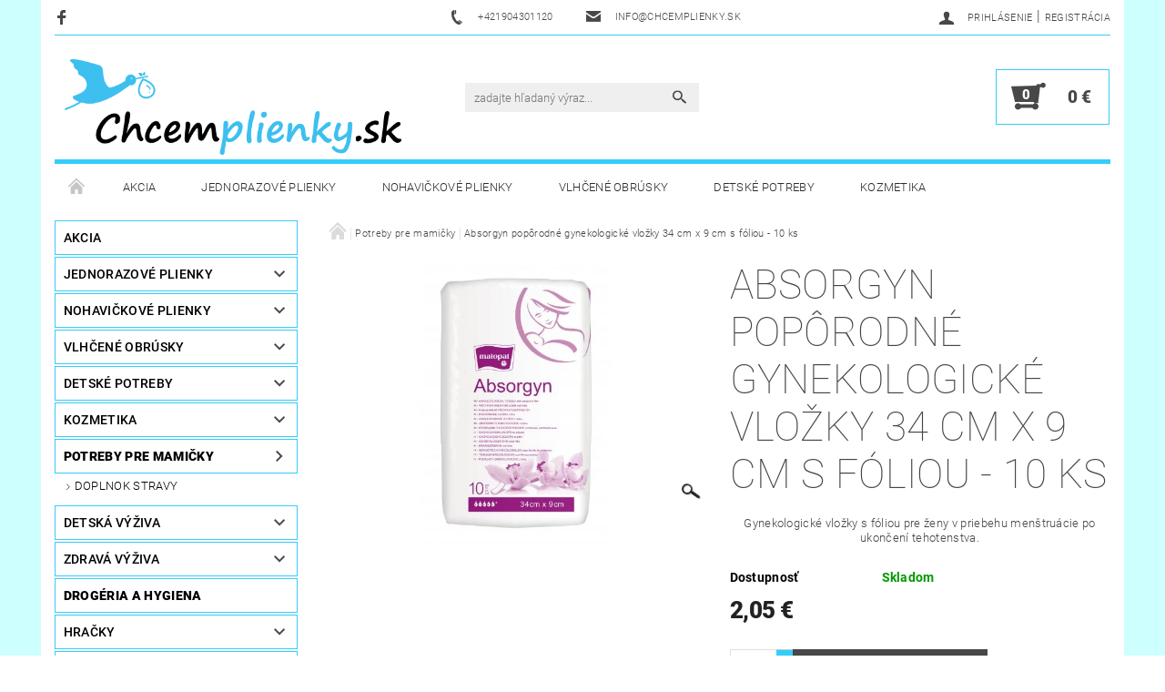

--- FILE ---
content_type: text/html; charset=utf-8
request_url: https://www.chcemplienky.sk/absorgyn-poporodne-gynekologicke-vlozky-34-cm-x-9-cm-s-foliou-10-ks/
body_size: 26534
content:
<!DOCTYPE html>
<html id="css" xml:lang='sk' lang='sk' class="external-fonts-loaded">
    <head>
        <link rel="preconnect" href="https://cdn.myshoptet.com" /><link rel="dns-prefetch" href="https://cdn.myshoptet.com" /><link rel="preload" href="https://cdn.myshoptet.com/prj/dist/master/cms/libs/jquery/jquery-1.11.3.min.js" as="script" />        <script>
dataLayer = [];
dataLayer.push({'shoptet' : {
    "pageId": 847,
    "pageType": "productDetail",
    "currency": "EUR",
    "currencyInfo": {
        "decimalSeparator": ",",
        "exchangeRate": 1,
        "priceDecimalPlaces": 2,
        "symbol": "\u20ac",
        "symbolLeft": 0,
        "thousandSeparator": " "
    },
    "language": "sk",
    "projectId": 372602,
    "product": {
        "id": 3825,
        "guid": "64c729a8-e93a-11eb-9a80-0cc47a6c9370",
        "hasVariants": false,
        "codes": [
            {
                "code": 3594
            }
        ],
        "code": "3594",
        "name": "Absorgyn pop\u00f4rodn\u00e9 gynekologick\u00e9 vlo\u017eky 34 cm x 9 cm s f\u00f3liou - 10 ks",
        "appendix": "",
        "weight": 0,
        "currentCategory": "Potreby pre mami\u010dky",
        "currentCategoryGuid": "bccef514-d7e3-11ea-a6c2-b8ca3a6063f8",
        "defaultCategory": "Potreby pre mami\u010dky",
        "defaultCategoryGuid": "bccef514-d7e3-11ea-a6c2-b8ca3a6063f8",
        "currency": "EUR",
        "priceWithVat": 2.0499999999999998
    },
    "stocks": [
        {
            "id": "ext",
            "title": "Sklad",
            "isDeliveryPoint": 0,
            "visibleOnEshop": 1
        }
    ],
    "cartInfo": {
        "id": null,
        "freeShipping": false,
        "freeShippingFrom": 0,
        "leftToFreeGift": {
            "formattedPrice": "0 \u20ac",
            "priceLeft": 0
        },
        "freeGift": false,
        "leftToFreeShipping": {
            "priceLeft": 0,
            "dependOnRegion": 0,
            "formattedPrice": "0 \u20ac"
        },
        "discountCoupon": [],
        "getNoBillingShippingPrice": {
            "withoutVat": 0,
            "vat": 0,
            "withVat": 0
        },
        "cartItems": [],
        "taxMode": "ORDINARY"
    },
    "cart": [],
    "customer": {
        "priceRatio": 1,
        "priceListId": 1,
        "groupId": null,
        "registered": false,
        "mainAccount": false
    }
}});
</script>

        <meta http-equiv="content-type" content="text/html; charset=utf-8" />
        <title>Absorgyn popôrodné gynekologické vložky 34 cm x 9 cm s fóliou - 10 ks - Chcemplienky.sk</title>

        <meta name="viewport" content="width=device-width, initial-scale=1.0" />
        <meta name="format-detection" content="telephone=no" />

        
            <meta property="og:type" content="website"><meta property="og:site_name" content="chcemplienky.sk"><meta property="og:url" content="https://www.chcemplienky.sk/absorgyn-poporodne-gynekologicke-vlozky-34-cm-x-9-cm-s-foliou-10-ks/"><meta property="og:title" content="Absorgyn popôrodné gynekologické vložky 34 cm x 9 cm s fóliou - 10 ks - Chcemplienky.sk"><meta name="author" content="Chcemplienky.sk"><meta name="web_author" content="Shoptet.sk"><meta name="dcterms.rightsHolder" content="www.chcemplienky.sk"><meta name="robots" content="index,follow"><meta property="og:image" content="https://cdn.myshoptet.com/usr/www.chcemplienky.sk/user/shop/big/3825-1_absorgyn-poporodni-gynekologicke-vlozky-34-cm-x-9-cm-s-folii-10-ks.jpg?62f626ff"><meta property="og:description" content="Absorgyn popôrodné gynekologické vložky 34 cm x 9 cm s fóliou - 10 ks. Gynekologické vložky s fóliou pre ženy v priebehu menštruácie po ukončení tehotenstva."><meta name="description" content="Absorgyn popôrodné gynekologické vložky 34 cm x 9 cm s fóliou - 10 ks. Gynekologické vložky s fóliou pre ženy v priebehu menštruácie po ukončení tehotenstva."><meta property="product:price:amount" content="2.05"><meta property="product:price:currency" content="EUR">
        


        
        <noscript>
            <style media="screen">
                #category-filter-hover {
                    display: block !important;
                }
            </style>
        </noscript>
        
    <link href="https://cdn.myshoptet.com/prj/dist/master/cms/templates/frontend_templates/shared/css/font-face/roboto.css" rel="stylesheet"><link href="https://cdn.myshoptet.com/prj/dist/master/shop/dist/font-shoptet-05.css.5fd2e4de7b3b9cde3d11.css" rel="stylesheet">    <script>
        var oldBrowser = false;
    </script>
    <!--[if lt IE 9]>
        <script src="https://cdnjs.cloudflare.com/ajax/libs/html5shiv/3.7.3/html5shiv.js"></script>
        <script>
            var oldBrowser = '<strong>Upozornenie!</strong> Používate zastaraný prehliadač, ktorý už nie je podporovaný. Prosím <a href="https://www.whatismybrowser.com/" target="_blank" rel="nofollow">aktualizujte svoj prehliadač</a> a zvýšte svoje UX.';
        </script>
    <![endif]-->

        <style>:root {--color-primary: #484848;--color-primary-h: 0;--color-primary-s: 0%;--color-primary-l: 28%;--color-primary-hover: #484848;--color-primary-hover-h: 0;--color-primary-hover-s: 0%;--color-primary-hover-l: 28%;--color-secondary: #484848;--color-secondary-h: 0;--color-secondary-s: 0%;--color-secondary-l: 28%;--color-secondary-hover: #34cdf9;--color-secondary-hover-h: 193;--color-secondary-hover-s: 94%;--color-secondary-hover-l: 59%;--color-tertiary: #000000;--color-tertiary-h: 0;--color-tertiary-s: 0%;--color-tertiary-l: 0%;--color-tertiary-hover: #000000;--color-tertiary-hover-h: 0;--color-tertiary-hover-s: 0%;--color-tertiary-hover-l: 0%;--color-header-background: #ffffff;--template-font: "Roboto";--template-headings-font: "Roboto";--header-background-url: none;--cookies-notice-background: #1A1937;--cookies-notice-color: #F8FAFB;--cookies-notice-button-hover: #f5f5f5;--cookies-notice-link-hover: #27263f;--templates-update-management-preview-mode-content: "Náhľad aktualizácií šablóny je aktívny pre váš prehliadač."}</style>

        <style>:root {--logo-x-position: 10px;--logo-y-position: 10px;--front-image-x-position: 319px;--front-image-y-position: 0px;}</style>

        <link href="https://cdn.myshoptet.com/prj/dist/master/shop/dist/main-05.css.1b62aa3d069f1dba0ebf.css" rel="stylesheet" media="screen" />

        <link rel="stylesheet" href="https://cdn.myshoptet.com/prj/dist/master/cms/templates/frontend_templates/_/css/print.css" media="print" />
                            <link rel="shortcut icon" href="/favicon.ico" type="image/x-icon" />
                                    <link rel="canonical" href="https://www.chcemplienky.sk/absorgyn-poporodne-gynekologicke-vlozky-34-cm-x-9-cm-s-foliou-10-ks/" />
        
        
        
        
                
                            <style>
                    /* custom background */
                    #main-wrapper {
                                                    background-color: #cdffff !important;
                                                                            background-position: top center !important;
                            background-repeat: no-repeat !important;
                                                                            background-attachment: fixed !important;
                                                                    }
                </style>
                    
                <script>var shoptet = shoptet || {};shoptet.abilities = {"about":{"generation":2,"id":"05"},"config":{"category":{"product":{"image_size":"detail_alt_1"}},"navigation_breakpoint":991,"number_of_active_related_products":2,"product_slider":{"autoplay":false,"autoplay_speed":3000,"loop":true,"navigation":true,"pagination":true,"shadow_size":0}},"elements":{"recapitulation_in_checkout":true},"feature":{"directional_thumbnails":false,"extended_ajax_cart":false,"extended_search_whisperer":false,"fixed_header":false,"images_in_menu":false,"product_slider":false,"simple_ajax_cart":true,"smart_labels":false,"tabs_accordion":false,"tabs_responsive":false,"top_navigation_menu":false,"user_action_fullscreen":false}};shoptet.design = {"template":{"name":"Rock","colorVariant":"Three"},"layout":{"homepage":"list","subPage":"catalog3","productDetail":"catalog3"},"colorScheme":{"conversionColor":"#484848","conversionColorHover":"#34cdf9","color1":"#484848","color2":"#484848","color3":"#000000","color4":"#000000"},"fonts":{"heading":"Roboto","text":"Roboto"},"header":{"backgroundImage":null,"image":null,"logo":"https:\/\/www.chcemplienky.skuser\/logos\/logo_sk_png_big.png","color":"#ffffff"},"background":{"enabled":true,"color":{"enabled":true,"color":"#cdffff"},"image":{"url":null,"attachment":"fixed","position":"center"}}};shoptet.config = {};shoptet.events = {};shoptet.runtime = {};shoptet.content = shoptet.content || {};shoptet.updates = {};shoptet.messages = [];shoptet.messages['lightboxImg'] = "Obrázok";shoptet.messages['lightboxOf'] = "z";shoptet.messages['more'] = "Viac";shoptet.messages['cancel'] = "Zrušiť";shoptet.messages['removedItem'] = "Položka bola odstránená z košíka.";shoptet.messages['discountCouponWarning'] = "Zabudli ste použiť váš zľavový kupón. Urobte tak kliknutím na tlačidlo pri políčku, alebo číslo vymažte, aby ste mohli pokračovať.";shoptet.messages['charsNeeded'] = "Prosím, použite minimálne 3 znaky!";shoptet.messages['invalidCompanyId'] = "Neplané IČ, povolené sú iba číslice";shoptet.messages['needHelp'] = "Potrebujete poradiť?";shoptet.messages['showContacts'] = "Zobraziť kontakty";shoptet.messages['hideContacts'] = "Skryť kontakty";shoptet.messages['ajaxError'] = "Došlo k chybe; obnovte stránku a skúste to znova.";shoptet.messages['variantWarning'] = "Zvoľte prosím variant tovaru.";shoptet.messages['chooseVariant'] = "Zvoľte variant";shoptet.messages['unavailableVariant'] = "Tento variant nie je dostupný a nie je možné ho objednať.";shoptet.messages['withVat'] = "vrátane DPH";shoptet.messages['withoutVat'] = "bez DPH";shoptet.messages['toCart'] = "Do košíka";shoptet.messages['emptyCart'] = "Prázdny košík";shoptet.messages['change'] = "Zmeniť";shoptet.messages['chosenBranch'] = "Zvolená pobočka";shoptet.messages['validatorRequired'] = "Povinné pole";shoptet.messages['validatorEmail'] = "Prosím vložte platnú e-mailovú adresu";shoptet.messages['validatorUrl'] = "Prosím vložte platnú URL adresu";shoptet.messages['validatorDate'] = "Prosím vložte platný dátum";shoptet.messages['validatorNumber'] = "Zadajte číslo";shoptet.messages['validatorDigits'] = "Prosím vložte iba číslice";shoptet.messages['validatorCheckbox'] = "Zadajte prosím všetky povinné polia";shoptet.messages['validatorConsent'] = "Bez súhlasu nie je možné odoslať";shoptet.messages['validatorPassword'] = "Heslá sa nezhodujú";shoptet.messages['validatorInvalidPhoneNumber'] = "Vyplňte prosím platné telefónne číslo bez predvoľby.";shoptet.messages['validatorInvalidPhoneNumberSuggestedRegion'] = "Neplatné číslo — navrhovaná oblasť: %1";shoptet.messages['validatorInvalidCompanyId'] = "Neplatné IČO, musí byť v tvare ako %1";shoptet.messages['validatorFullName'] = "Nezabudli ste priezvisko?";shoptet.messages['validatorHouseNumber'] = "Prosím zadajte správne číslo domu";shoptet.messages['validatorZipCode'] = "Zadané PSČ nezodpovedá zvolenej krajine";shoptet.messages['validatorShortPhoneNumber'] = "Telefónne číslo musí mať min. 8 znakov";shoptet.messages['choose-personal-collection'] = "Prosím vyberte miesto doručenia pri osobnom odbere, zatiaľ nie je zvolené.";shoptet.messages['choose-external-shipping'] = "Špecifikujte vybraný spôsob dopravy";shoptet.messages['choose-ceska-posta'] = "Pobočka Českej Pošty nebola zvolená, prosím vyberte si jednu";shoptet.messages['choose-hupostPostaPont'] = "Pobočka Maďarskej pošty nie je vybraná, zvoľte prosím nejakú";shoptet.messages['choose-postSk'] = "Pobočka Slovenskej pošty nebola zvolená, prosím vyberte si jednu";shoptet.messages['choose-ulozenka'] = "Pobočka Uloženky nebola zvolená, prsím vyberte si jednu";shoptet.messages['choose-zasilkovna'] = "Nebola zvolená pobočka zásielkovne, prosím, vyberte si jednu";shoptet.messages['choose-ppl-cz'] = "Pobočka PPL ParcelShop nebolaá zvolená, prosím zvoľte jednu možnosť";shoptet.messages['choose-glsCz'] = "Pobočka GLS ParcelShop nebola zvolená, prosím niektorú";shoptet.messages['choose-dpd-cz'] = "Ani jedna z pobočiek služby DPD Parcel Shop nebola zvolená, prosím vyberte si jednu z možností.";shoptet.messages['watchdogType'] = "Je potrebné vybrať jednu z možností sledovania produktu.";shoptet.messages['watchdog-consent-required'] = "Musíte zaškrtnúť všetky povinné súhlasy";shoptet.messages['watchdogEmailEmpty'] = "Prosím vyplňte email";shoptet.messages['privacyPolicy'] = 'Musíte súhlasiť s ochranou osobných údajov';shoptet.messages['amountChanged'] = '(množstvo bolo zmenené)';shoptet.messages['unavailableCombination'] = 'Nie je k dispozícii v tejto kombinácii';shoptet.messages['specifyShippingMethod'] = 'Upresnite dopravu';shoptet.messages['PIScountryOptionMoreBanks'] = 'Možnosť platby z %1 bánk';shoptet.messages['PIScountryOptionOneBank'] = 'Možnosť platby z 1 banky';shoptet.messages['PIScurrencyInfoCZK'] = 'V mene CZK je možné zaplatiť iba prostredníctvom českých bánk.';shoptet.messages['PIScurrencyInfoHUF'] = 'V mene HUF je možné zaplatiť iba prostredníctvom maďarských bánk.';shoptet.messages['validatorVatIdWaiting'] = "Overujeme";shoptet.messages['validatorVatIdValid'] = "Overené";shoptet.messages['validatorVatIdInvalid'] = "DIČ sa nepodarilo overiť, aj napriek tomu môžete objednávku dokončiť";shoptet.messages['validatorVatIdInvalidOrderForbid'] = "Zadané DIČ teraz nie je možné overiť, pretože služba overovania je dočasne nedostupná. Skúste opakovať zadanie neskôr, alebo DIČ vymažte a vašu objednávku dokončte v režime OSS. Prípadne kontaktujte predajcu.";shoptet.messages['validatorVatIdInvalidOssRegime'] = "Zadané DIČ nemôže byť overené, pretože služba overovania je dočasne nedostupná. Vaša objednávka bude dokončená v režime OSS. Prípadne kontaktujte predajcu.";shoptet.messages['previous'] = "Predchádzajúce";shoptet.messages['next'] = "Nasledujúce";shoptet.messages['close'] = "Zavrieť";shoptet.messages['imageWithoutAlt'] = "Tento obrázok nemá popis";shoptet.messages['newQuantity'] = "Nové množstvo:";shoptet.messages['currentQuantity'] = "Aktuálne množstvo:";shoptet.messages['quantityRange'] = "Prosím vložte číslo v rozmedzí %1 a %2";shoptet.messages['skipped'] = "Preskočené";shoptet.messages.validator = {};shoptet.messages.validator.nameRequired = "Zadajte meno a priezvisko.";shoptet.messages.validator.emailRequired = "Zadajte e-mailovú adresu (napr. jan.novak@example.com).";shoptet.messages.validator.phoneRequired = "Zadajte telefónne číslo.";shoptet.messages.validator.messageRequired = "Napíšte komentár.";shoptet.messages.validator.descriptionRequired = shoptet.messages.validator.messageRequired;shoptet.messages.validator.captchaRequired = "Vyplňte bezpečnostnú kontrolu.";shoptet.messages.validator.consentsRequired = "Potvrďte svoj súhlas.";shoptet.messages.validator.scoreRequired = "Zadajte počet hviezdičiek.";shoptet.messages.validator.passwordRequired = "Zadajte heslo, ktoré bude obsahovať minimálne 4 znaky.";shoptet.messages.validator.passwordAgainRequired = shoptet.messages.validator.passwordRequired;shoptet.messages.validator.currentPasswordRequired = shoptet.messages.validator.passwordRequired;shoptet.messages.validator.birthdateRequired = "Zadajte dátum narodenia.";shoptet.messages.validator.billFullNameRequired = "Zadajte meno a priezvisko.";shoptet.messages.validator.deliveryFullNameRequired = shoptet.messages.validator.billFullNameRequired;shoptet.messages.validator.billStreetRequired = "Zadajte názov ulice.";shoptet.messages.validator.deliveryStreetRequired = shoptet.messages.validator.billStreetRequired;shoptet.messages.validator.billHouseNumberRequired = "Zadajte číslo domu.";shoptet.messages.validator.deliveryHouseNumberRequired = shoptet.messages.validator.billHouseNumberRequired;shoptet.messages.validator.billZipRequired = "Zadajte PSČ.";shoptet.messages.validator.deliveryZipRequired = shoptet.messages.validator.billZipRequired;shoptet.messages.validator.billCityRequired = "Zadajte názov mesta.";shoptet.messages.validator.deliveryCityRequired = shoptet.messages.validator.billCityRequired;shoptet.messages.validator.companyIdRequired = "Zadajte IČ.";shoptet.messages.validator.vatIdRequired = "Zadajte IČ DPH.";shoptet.messages.validator.billCompanyRequired = "Zadajte názov spoločnosti.";shoptet.messages['loading'] = "Načítavám…";shoptet.messages['stillLoading'] = "Stále načítavám…";shoptet.messages['loadingFailed'] = "Načítanie sa nepodarilo. Skúste to znova.";shoptet.messages['productsSorted'] = "Produkty zoradené.";shoptet.messages['formLoadingFailed'] = "Formulár sa nepodarilo načítať. Skúste to prosím znovu.";shoptet.messages.moreInfo = "Viac informácií";shoptet.config.orderingProcess = {active: false,step: false};shoptet.config.documentsRounding = '3';shoptet.config.documentPriceDecimalPlaces = '2';shoptet.config.thousandSeparator = ' ';shoptet.config.decSeparator = ',';shoptet.config.decPlaces = '2';shoptet.config.decPlacesSystemDefault = '2';shoptet.config.currencySymbol = '€';shoptet.config.currencySymbolLeft = '0';shoptet.config.defaultVatIncluded = 1;shoptet.config.defaultProductMaxAmount = 9999;shoptet.config.inStockAvailabilityId = -1;shoptet.config.defaultProductMaxAmount = 9999;shoptet.config.inStockAvailabilityId = -1;shoptet.config.cartActionUrl = '/action/Cart';shoptet.config.advancedOrderUrl = '/action/Cart/GetExtendedOrder/';shoptet.config.cartContentUrl = '/action/Cart/GetCartContent/';shoptet.config.stockAmountUrl = '/action/ProductStockAmount/';shoptet.config.addToCartUrl = '/action/Cart/addCartItem/';shoptet.config.removeFromCartUrl = '/action/Cart/deleteCartItem/';shoptet.config.updateCartUrl = '/action/Cart/setCartItemAmount/';shoptet.config.addDiscountCouponUrl = '/action/Cart/addDiscountCoupon/';shoptet.config.setSelectedGiftUrl = '/action/Cart/setSelectedGift/';shoptet.config.rateProduct = '/action/ProductDetail/RateProduct/';shoptet.config.customerDataUrl = '/action/OrderingProcess/step2CustomerAjax/';shoptet.config.registerUrl = '/registracia/';shoptet.config.agreementCookieName = 'site-agreement';shoptet.config.cookiesConsentUrl = '/action/CustomerCookieConsent/';shoptet.config.cookiesConsentIsActive = 0;shoptet.config.cookiesConsentOptAnalytics = 'analytics';shoptet.config.cookiesConsentOptPersonalisation = 'personalisation';shoptet.config.cookiesConsentOptNone = 'none';shoptet.config.cookiesConsentRefuseDuration = 7;shoptet.config.cookiesConsentName = 'CookiesConsent';shoptet.config.agreementCookieExpire = 30;shoptet.config.cookiesConsentSettingsUrl = '/cookies-settings/';shoptet.config.fonts = {"google":{"attributes":"100,300,400,500,700,900:latin-ext","families":["Roboto"],"urls":["https:\/\/cdn.myshoptet.com\/prj\/dist\/master\/cms\/templates\/frontend_templates\/shared\/css\/font-face\/roboto.css"]},"custom":{"families":["shoptet"],"urls":["https:\/\/cdn.myshoptet.com\/prj\/dist\/master\/shop\/dist\/font-shoptet-05.css.5fd2e4de7b3b9cde3d11.css"]}};shoptet.config.mobileHeaderVersion = '1';shoptet.config.fbCAPIEnabled = false;shoptet.config.fbPixelEnabled = true;shoptet.config.fbCAPIUrl = '/action/FacebookCAPI/';shoptet.content.regexp = /strana-[0-9]+[\/]/g;shoptet.content.colorboxHeader = '<div class="colorbox-html-content">';shoptet.content.colorboxFooter = '</div>';shoptet.customer = {};shoptet.csrf = shoptet.csrf || {};shoptet.csrf.token = 'csrf_CQ+QTZIOa23c9f2e4af5fd51';shoptet.csrf.invalidTokenModal = '<div><h2>Prihláste sa prosím znovu</h2><p>Ospravedlňujeme sa, ale Váš CSRF token pravdepodobne vypršal. Aby sme mohli Vašu bezpečnosť udržať na čo najvyššej úrovni, potrebujeme, aby ste sa znovu prihlásili.</p><p>Ďakujeme za pochopenie.</p><div><a href="/login/?backTo=%2Fabsorgyn-poporodne-gynekologicke-vlozky-34-cm-x-9-cm-s-foliou-10-ks%2F">Prihlásenie</a></div></div> ';shoptet.csrf.formsSelector = 'csrf-enabled';shoptet.csrf.submitListener = true;shoptet.csrf.validateURL = '/action/ValidateCSRFToken/Index/';shoptet.csrf.refreshURL = '/action/RefreshCSRFTokenNew/Index/';shoptet.csrf.enabled = true;shoptet.config.googleAnalytics ||= {};shoptet.config.googleAnalytics.isGa4Enabled = true;shoptet.config.googleAnalytics.route ||= {};shoptet.config.googleAnalytics.route.ua = "UA";shoptet.config.googleAnalytics.route.ga4 = "GA4";shoptet.config.ums_a11y_category_page = true;shoptet.config.discussion_rating_forms = false;shoptet.config.ums_forms_redesign = false;shoptet.config.showPriceWithoutVat = '';shoptet.config.ums_a11y_login = false;</script>
        <script src="https://cdn.myshoptet.com/prj/dist/master/cms/libs/jquery/jquery-1.11.3.min.js"></script><script src="https://cdn.myshoptet.com/prj/dist/master/cms/libs/jquery/jquery-migrate-1.4.1.min.js"></script><script src="https://cdn.myshoptet.com/prj/dist/master/cms/libs/jquery/jquery-ui-1.8.24.min.js"></script>
    <script src="https://cdn.myshoptet.com/prj/dist/master/shop/dist/main-05.js.8c719cec2608516bd9d7.js"></script>
<script src="https://cdn.myshoptet.com/prj/dist/master/shop/dist/shared-2g.js.aa13ef3ecca51cd89ec5.js"></script><script src="https://cdn.myshoptet.com/prj/dist/master/cms/libs/jqueryui/i18n/datepicker-sk.js"></script><script>if (window.self !== window.top) {const script = document.createElement('script');script.type = 'module';script.src = "https://cdn.myshoptet.com/prj/dist/master/shop/dist/editorPreview.js.e7168e827271d1c16a1d.js";document.body.appendChild(script);}</script>        <script>
            jQuery.extend(jQuery.cybergenicsFormValidator.messages, {
                required: "Povinné pole",
                email: "Prosím vložte platnú e-mailovú adresu",
                url: "Prosím vložte platnú URL adresu",
                date: "Prosím vložte platný dátum",
                number: "Zadajte číslo",
                digits: "Prosím vložte iba číslice",
                checkbox: "Zadajte prosím všetky povinné polia",
                validatorConsent: "Bez súhlasu nie je možné odoslať",
                password: "Heslá sa nezhodujú",
                invalidPhoneNumber: "Vyplňte prosím platné telefónne číslo bez predvoľby.",
                invalidCompanyId: 'Nevalidné IČ, musí mať presne 8 čísel (pred kratšie IČ možno dať nuly)',
                fullName: "Nezabudli ste priezvisko?",
                zipCode: "Zadané PSČ nezodpovedá zvolenej krajine",
                houseNumber: "Prosím zadajte správne číslo domu",
                shortPhoneNumber: "Telefónne číslo musí mať min. 8 znakov",
                privacyPolicy: "Musíte súhlasiť s ochranou osobných údajov"
            });
        </script>
                                    
                
        
        <!-- User include -->
                <!-- api 473(125) html code header -->

                <style>
                    #order-billing-methods .radio-wrapper[data-guid="ae1bd4e2-9b1e-11ed-90ab-b8ca3a6a5ac4"]:not(.cggooglepay), #order-billing-methods .radio-wrapper[data-guid="f9bb15d1-66d4-11eb-90ab-b8ca3a6a5ac4"]:not(.cgapplepay) {
                        display: none;
                    }
                </style>
                <script type="text/javascript">
                    document.addEventListener('DOMContentLoaded', function() {
                        if (getShoptetDataLayer('pageType') === 'billingAndShipping') {
                            
                try {
                    if (window.ApplePaySession && window.ApplePaySession.canMakePayments()) {
                        document.querySelector('#order-billing-methods .radio-wrapper[data-guid="f9bb15d1-66d4-11eb-90ab-b8ca3a6a5ac4"]').classList.add('cgapplepay');
                    }
                } catch (err) {} 
            
                            
                const cgBaseCardPaymentMethod = {
                        type: 'CARD',
                        parameters: {
                            allowedAuthMethods: ["PAN_ONLY", "CRYPTOGRAM_3DS"],
                            allowedCardNetworks: [/*"AMEX", "DISCOVER", "INTERAC", "JCB",*/ "MASTERCARD", "VISA"]
                        }
                };
                
                function cgLoadScript(src, callback)
                {
                    var s,
                        r,
                        t;
                    r = false;
                    s = document.createElement('script');
                    s.type = 'text/javascript';
                    s.src = src;
                    s.onload = s.onreadystatechange = function() {
                        if ( !r && (!this.readyState || this.readyState == 'complete') )
                        {
                            r = true;
                            callback();
                        }
                    };
                    t = document.getElementsByTagName('script')[0];
                    t.parentNode.insertBefore(s, t);
                } 
                
                function cgGetGoogleIsReadyToPayRequest() {
                    return Object.assign(
                        {},
                        {
                            apiVersion: 2,
                            apiVersionMinor: 0
                        },
                        {
                            allowedPaymentMethods: [cgBaseCardPaymentMethod]
                        }
                    );
                }

                function onCgGooglePayLoaded() {
                    let paymentsClient = new google.payments.api.PaymentsClient({environment: 'PRODUCTION'});
                    paymentsClient.isReadyToPay(cgGetGoogleIsReadyToPayRequest()).then(function(response) {
                        if (response.result) {
                            document.querySelector('#order-billing-methods .radio-wrapper[data-guid="ae1bd4e2-9b1e-11ed-90ab-b8ca3a6a5ac4"]').classList.add('cggooglepay');	 	 	 	 	 
                        }
                    })
                    .catch(function(err) {});
                }
                
                cgLoadScript('https://pay.google.com/gp/p/js/pay.js', onCgGooglePayLoaded);
            
                        }
                    });
                </script> 
                
<!-- api 1004(637) html code header -->
<script>
      window.mehub = window.mehub || {};
      window.mehub.bonus = {
        businessId: '91ebe3b3-0758-4100-a83e-32716797441e',
        addonId: '8f4224cc-4d96-4e71-ad50-fa396ef07d90'
      }
    </script>
    
<!-- service 1004(637) html code header -->
<script src="https://mehub-framework.web.app/main.bundle.js?v=1"></script>

        <!-- /User include -->
                                <!-- Global site tag (gtag.js) - Google Analytics -->
    <script async src="https://www.googletagmanager.com/gtag/js?id=G-98MERZELQS"></script>
    <script>
        
        window.dataLayer = window.dataLayer || [];
        function gtag(){dataLayer.push(arguments);}
        

        
        gtag('js', new Date());

        
                gtag('config', 'G-98MERZELQS', {"groups":"GA4","send_page_view":false,"content_group":"productDetail","currency":"EUR","page_language":"sk"});
        
                gtag('config', 'AW-10948790779', {"allow_enhanced_conversions":true});
        
        
        
        
        
                    gtag('event', 'page_view', {"send_to":"GA4","page_language":"sk","content_group":"productDetail","currency":"EUR"});
        
                gtag('set', 'currency', 'EUR');

        gtag('event', 'view_item', {
            "send_to": "UA",
            "items": [
                {
                    "id": "3594",
                    "name": "Absorgyn pop\u00f4rodn\u00e9 gynekologick\u00e9 vlo\u017eky 34 cm x 9 cm s f\u00f3liou - 10 ks",
                    "category": "Potreby pre mami\u010dky",
                                                            "price": 1.67
                }
            ]
        });
        
        
        
        
        
                    gtag('event', 'view_item', {"send_to":"GA4","page_language":"sk","content_group":"productDetail","value":1.6699999999999999,"currency":"EUR","items":[{"item_id":"3594","item_name":"Absorgyn pop\u00f4rodn\u00e9 gynekologick\u00e9 vlo\u017eky 34 cm x 9 cm s f\u00f3liou - 10 ks","item_category":"Potreby pre mami\u010dky","price":1.6699999999999999,"quantity":1,"index":0}]});
        
        
        
        
        
        
        
        document.addEventListener('DOMContentLoaded', function() {
            if (typeof shoptet.tracking !== 'undefined') {
                for (var id in shoptet.tracking.bannersList) {
                    gtag('event', 'view_promotion', {
                        "send_to": "UA",
                        "promotions": [
                            {
                                "id": shoptet.tracking.bannersList[id].id,
                                "name": shoptet.tracking.bannersList[id].name,
                                "position": shoptet.tracking.bannersList[id].position
                            }
                        ]
                    });
                }
            }

            shoptet.consent.onAccept(function(agreements) {
                if (agreements.length !== 0) {
                    console.debug('gtag consent accept');
                    var gtagConsentPayload =  {
                        'ad_storage': agreements.includes(shoptet.config.cookiesConsentOptPersonalisation)
                            ? 'granted' : 'denied',
                        'analytics_storage': agreements.includes(shoptet.config.cookiesConsentOptAnalytics)
                            ? 'granted' : 'denied',
                                                                                                'ad_user_data': agreements.includes(shoptet.config.cookiesConsentOptPersonalisation)
                            ? 'granted' : 'denied',
                        'ad_personalization': agreements.includes(shoptet.config.cookiesConsentOptPersonalisation)
                            ? 'granted' : 'denied',
                        };
                    console.debug('update consent data', gtagConsentPayload);
                    gtag('consent', 'update', gtagConsentPayload);
                    dataLayer.push(
                        { 'event': 'update_consent' }
                    );
                }
            });
        });
    </script>

                <!-- Facebook Pixel Code -->
<script>
!function(f,b,e,v,n,t,s){if(f.fbq)return;n=f.fbq=function(){n.callMethod?
            n.callMethod.apply(n,arguments):n.queue.push(arguments)};if(!f._fbq)f._fbq=n;
            n.push=n;n.loaded=!0;n.version='2.0';n.queue=[];t=b.createElement(e);t.async=!0;
            t.src=v;s=b.getElementsByTagName(e)[0];s.parentNode.insertBefore(t,s)}(window,
            document,'script','//connect.facebook.net/en_US/fbevents.js');
$(document).ready(function(){
fbq('set', 'autoConfig', 'false', '1155887065273636')
fbq("init", "1155887065273636", {}, { agent:"plshoptet" });
fbq("track", "PageView",{}, {"eventID":"077d42a0e049fed970d4edddd6d24395"});
window.dataLayer = window.dataLayer || [];
dataLayer.push({"fbpixel": "loaded","event": "fbloaded"});
fbq("track", "ViewContent", {"content_category":"Potreby pre mami\u010dky","content_type":"product","content_name":"Absorgyn pop\u00f4rodn\u00e9 gynekologick\u00e9 vlo\u017eky 34 cm x 9 cm s f\u00f3liou - 10 ks","content_ids":["3594"],"value":"1.67","currency":"EUR","base_id":3825,"category_path":["Potreby pre mami\u010dky"]}, {"eventID":"077d42a0e049fed970d4edddd6d24395"});
});
</script>
<noscript>
<img height="1" width="1" style="display:none" src="https://www.facebook.com/tr?id=1155887065273636&ev=PageView&noscript=1"/>
</noscript>
<!-- End Facebook Pixel Code -->

                                <script>
    (function(t, r, a, c, k, i, n, g) { t['ROIDataObject'] = k;
    t[k]=t[k]||function(){ (t[k].q=t[k].q||[]).push(arguments) },t[k].c=i;n=r.createElement(a),
    g=r.getElementsByTagName(a)[0];n.async=1;n.src=c;g.parentNode.insertBefore(n,g)
    })(window, document, 'script', '//www.heureka.sk/ocm/sdk.js?source=shoptet&version=2&page=product_detail', 'heureka', 'sk');

    heureka('set_user_consent', 1);
</script>
                    </head>
    <body class="desktop id-847 in-potreby-pre-mamicky template-05 type-product type-detail page-detail ajax-add-to-cart">
    
        <div id="fb-root"></div>
        <script>
            window.fbAsyncInit = function() {
                FB.init({
//                    appId            : 'your-app-id',
                    autoLogAppEvents : true,
                    xfbml            : true,
                    version          : 'v19.0'
                });
            };
        </script>
        <script async defer crossorigin="anonymous" src="https://connect.facebook.net/sk_SK/sdk.js"></script>
    
        
    
    <div id="main-wrapper">
        <div id="main-wrapper-in" class="large-12 medium-12 small-12">
            <div id="main" class="large-12 medium-12 small-12 row">

                

                <div id="header" class="large-12 medium-12 small-12 columns">
                    <header id="header-in" class="large-12 medium-12 small-12 row collapse">
                        
<div class="row header-info">
                <div class="large-4 medium-2  small-12 left hide-for-small">
                            <span class="checkout-facebook header-social-icon">
                    <a href="https://www.facebook.com/chcipleny.cz/" title="Facebook" target="_blank">&nbsp;</a>
                </span>
                                </div>
        
        <div class="large-4 medium-6 small-12 columns">

            <div class="row collapse header-contacts">
                                                                                        <div class="large-6 tac medium-6 small-6 header-phone columns left">
                        <a href="tel:+421904301120" title="Telefón"><span>+421904301120</span></a>
                    </div>
                                                    <div class="large-6 tac medium-6 small-6 header-email columns left">
                                                    <a href="mailto:info@chcemplienky.sk"><span>info@chcemplienky.sk</span></a>
                                            </div>
                            </div>
        </div>
    
    <div class="large-4 medium-4 small-12 left top-links-holder">
                                <div id="top-links">
            <span class="responsive-mobile-visible responsive-all-hidden box-account-links-trigger-wrap">
                <span class="box-account-links-trigger"></span>
            </span>
            <ul class="responsive-mobile-hidden box-account-links list-inline list-reset">
                
                                                                                                        <li>
                                    <a class="icon-account-login" href="/login/?backTo=%2Fabsorgyn-poporodne-gynekologicke-vlozky-34-cm-x-9-cm-s-foliou-10-ks%2F" title="Prihlásenie" data-testid="signin" rel="nofollow"><span>Prihlásenie</span></a>
                                </li>
                                <li>
                                    <span class="responsive-mobile-hidden"> |</span>
                                    <a href="/registracia/" title="Registrácia" data-testid="headerSignup" rel="nofollow">Registrácia</a>
                                </li>
                                                                                        
            </ul>
        </div>
    </div>
</div>
<div class="header-center row">
    
    <div class="large-4 medium-4 small-6">
                                <a href="/" title="Chcemplienky.sk" id="logo" data-testid="linkWebsiteLogo"><img src="https://cdn.myshoptet.com/usr/www.chcemplienky.sk/user/logos/logo_sk_png_big.png" alt="Chcemplienky.sk" /></a>
    </div>
    
    <div class="large-4 medium-4 small-12">
                <div class="searchform large-8 medium-12 small-12" itemscope itemtype="https://schema.org/WebSite">
            <meta itemprop="headline" content="Potreby pre mamičky"/>
<meta itemprop="url" content="https://www.chcemplienky.sk"/>
        <meta itemprop="text" content="Absorgyn popôrodné gynekologické vložky 34 cm x 9 cm s fóliou - 10 ks. Gynekologické vložky s fóliou pre ženy v priebehu menštruácie po ukončení tehotenstva."/>

            <form class="search-whisperer-wrap-v1 search-whisperer-wrap" action="/action/ProductSearch/prepareString/" method="post" itemprop="potentialAction" itemscope itemtype="https://schema.org/SearchAction" data-testid="searchForm">
                <fieldset>
                    <meta itemprop="target" content="https://www.chcemplienky.sk/vyhladavanie/?string={string}"/>
                    <div class="large-10 medium-8 small-10 left">
                        <input type="hidden" name="language" value="sk" />
                        <input type="search" name="string" itemprop="query-input" class="s-word" placeholder="zadajte hľadaný výraz..." autocomplete="off" data-testid="searchInput" />
                    </div>
                    <div class="tar large-2 medium-4 small-2 left">
                        <input type="submit" value="Hľadať" class="b-search" data-testid="searchBtn" />
                    </div>
                    <div class="search-whisperer-container-js"></div>
                    <div class="search-notice large-12 medium-12 small-12" data-testid="searchMsg">Prosím, použite minimálne 3 znaky!</div>
                </fieldset>
            </form>
        </div>
    </div>
    
    <div class="large-4 medium-4 small-6 tar">
                                
                        <div class="place-cart-here">
                <div id="header-cart-wrapper" class="header-cart-wrapper menu-element-wrap">
    <a href="/kosik/" id="header-cart" class="header-cart" data-testid="headerCart" rel="nofollow">
        
        
    <strong class="header-cart-count" data-testid="headerCartCount">
        <span>
                            0
                    </span>
    </strong>

        <strong class="header-cart-price" data-testid="headerCartPrice">
            0 €
        </strong>
    </a>

    <div id="cart-recapitulation" class="cart-recapitulation menu-element-submenu align-right hover-hidden" data-testid="popupCartWidget">
                    <div class="cart-reca-single darken tac" data-testid="cartTitle">
                Váš nákupný košík je prázdny            </div>
            </div>
</div>
            </div>
            </div>
    
</div>

             <nav id="menu" class="large-12 medium-12 small-12"><ul class="inline-list list-inline valign-top-inline left"><li class="first-line"><a href="/" id="a-home" data-testid="headerMenuItem">Úvodná stránka</a></li><li class="menu-item-1011 navigation-submenu-trigger-wrap icon-menu-arrow-wrap">    <a href="/akcia/"  data-testid="headerMenuItem">
        Akcia
    </a>
</li><li class="menu-item-1080 navigation-submenu-trigger-wrap icon-menu-arrow-wrap">        <a href="/jednorazove-plienky/" data-testid="headerMenuItem">
                    <span class="navigation-submenu-trigger icon-menu-arrow-down icon-menu-arrow"></span>
                Jednorazové plienky
    </a>
        <ul class="navigation-submenu navigation-menu">
                    <li class="menu-item-1086">
                <a href="/kupacie-plienky-do-vody/" >Kúpacie plienky do vody</a>
            </li>
                    <li class="menu-item-913">
                <a href="/dada/" >Dada</a>
            </li>
                    <li class="menu-item-898">
                <a href="/bella-happy/" >Bella Happy</a>
            </li>
                    <li class="menu-item-958">
                <a href="/pampers/" >Pampers</a>
            </li>
                    <li class="menu-item-1298">
                <a href="/muumi-baby/" >Muumi / Moomin Baby</a>
            </li>
                    <li class="menu-item-1107">
                <a href="/baby-charm/" >Baby Charm</a>
            </li>
                    <li class="menu-item-1257">
                <a href="/linteo-baby/" >Linteo Baby</a>
            </li>
                    <li class="menu-item-1110">
                <a href="/helen-harper/" >Helen Harper</a>
            </li>
                    <li class="menu-item-1113">
                <a href="/magics/" >Magics</a>
            </li>
                    <li class="menu-item-979">
                <a href="/panda/" >Panda</a>
            </li>
                    <li class="menu-item-952">
                <a href="/new-love/" >New Love</a>
            </li>
            </ul>
    </li><li class="menu-item-1083 navigation-submenu-trigger-wrap icon-menu-arrow-wrap">        <a href="/nohavickove-plienky/" data-testid="headerMenuItem">
                    <span class="navigation-submenu-trigger icon-menu-arrow-down icon-menu-arrow"></span>
                Nohavičkové plienky
    </a>
        <ul class="navigation-submenu navigation-menu">
                    <li class="menu-item-925">
                <a href="/dada-2/" >Dada</a>
            </li>
                    <li class="menu-item-904">
                <a href="/bella-happy-3/" >Bella Happy</a>
            </li>
                    <li class="menu-item-967">
                <a href="/pampers-3/" >Pampers</a>
            </li>
                    <li class="menu-item-1301">
                <a href="/muumi-baby-2/" >Muumi Baby</a>
            </li>
                    <li class="menu-item-1098">
                <a href="/baby-charm-2/" >Baby Charm</a>
            </li>
                    <li class="menu-item-1101">
                <a href="/magics-2/" >Magics</a>
            </li>
            </ul>
    </li><li class="menu-item-889 navigation-submenu-trigger-wrap icon-menu-arrow-wrap">        <a href="/vlhcene-obrusky-2/" data-testid="headerMenuItem">
                    <span class="navigation-submenu-trigger icon-menu-arrow-down icon-menu-arrow"></span>
                Vlhčené obrúsky
    </a>
        <ul class="navigation-submenu navigation-menu">
                    <li class="menu-item-934">
                <a href="/dada-3/" >Dada</a>
            </li>
                    <li class="menu-item-943">
                <a href="/bella-happy-2/" >Bella Happy</a>
            </li>
                    <li class="menu-item-1260">
                <a href="/linteo-baby-linteo/" >Linteo Baby/Linteo</a>
            </li>
                    <li class="menu-item-964">
                <a href="/pampers-2/" >Pampers</a>
            </li>
                    <li class="menu-item-982">
                <a href="/panda-2/" >Panda</a>
            </li>
                    <li class="menu-item-1179">
                <a href="/freshmaker/" >Freshmaker</a>
            </li>
                    <li class="menu-item-1092">
                <a href="/intimne/" >Intímne</a>
            </li>
                    <li class="menu-item-1095">
                <a href="/cistiace--upratovacie--utierky/" >Čistiace (upratovacie) utierky</a>
            </li>
            </ul>
    </li><li class="menu-item-856 navigation-submenu-trigger-wrap icon-menu-arrow-wrap">        <a href="/detske-potreby/" data-testid="headerMenuItem">
                    <span class="navigation-submenu-trigger icon-menu-arrow-down icon-menu-arrow"></span>
                Detské potreby
    </a>
        <ul class="navigation-submenu navigation-menu">
                    <li class="menu-item-955">
                <a href="/cumliky/" >Cumlíky</a>
            </li>
                    <li class="menu-item-865">
                <a href="/flase--hrnceky/" >Fľaše, Hrnčeky</a>
            </li>
                    <li class="menu-item-1041">
                <a href="/na-kupanie-po-kupani/" >Na kúpanie/Po kúpaní</a>
            </li>
                    <li class="menu-item-901">
                <a href="/kozmetika-pre-deti/" >Kozmetika pre deti</a>
            </li>
                    <li class="menu-item-859">
                <a href="/latkove-plienky-2/" >Látkové plienky</a>
            </li>
                    <li class="menu-item-871">
                <a href="/prebalovacie-podlozky/" >Prebaľovacie podložky</a>
            </li>
                    <li class="menu-item-1288">
                <a href="/podbradniky--slintacky--satky/" >Podbradníky, slintáčky, šatky</a>
            </li>
            </ul>
    </li><li class="menu-item-1017 navigation-submenu-trigger-wrap icon-menu-arrow-wrap">        <a href="/kozmetika/" data-testid="headerMenuItem">
                    <span class="navigation-submenu-trigger icon-menu-arrow-down icon-menu-arrow"></span>
                Kozmetika
    </a>
        <ul class="navigation-submenu navigation-menu">
                    <li class="menu-item-1047">
                <a href="/sprchove-gely/" >Sprchové gély</a>
            </li>
                    <li class="menu-item-1050">
                <a href="/sampony/" >Šampóny</a>
            </li>
                    <li class="menu-item-1053">
                <a href="/peny-soli-do-kupela/" >Peny/Soli do kúpeľa</a>
            </li>
                    <li class="menu-item-1349">
                <a href="/mydlo-na-ruky/" >Mydlo na ruky</a>
            </li>
                    <li class="menu-item-1059">
                <a href="/kremy-oleja/" >Krémy/oleja</a>
            </li>
                    <li class="menu-item-1056">
                <a href="/intimna-hygiena/" >Intímna hygiena</a>
            </li>
                    <li class="menu-item-1074">
                <a href="/dezodoranty-telove-spreje/" >Dezodoranty/telové spreje</a>
            </li>
                    <li class="menu-item-1062">
                <a href="/kozmeticke-pomocky/" >Kozmetické pomôcky</a>
            </li>
                    <li class="menu-item-1197">
                <a href="/darcekove-sady/" >Darčekové sady</a>
            </li>
            </ul>
    </li><li class="menu-item-847 navigation-submenu-trigger-wrap icon-menu-arrow-wrap">        <a href="/potreby-pre-mamicky/" data-testid="headerMenuItem">
                    <span class="navigation-submenu-trigger icon-menu-arrow-down icon-menu-arrow"></span>
                Potreby pre mamičky
    </a>
        <ul class="navigation-submenu navigation-menu">
                    <li class="menu-item-1290">
                <a href="/doplnok-stravy/" >Doplnok stravy</a>
            </li>
            </ul>
    </li><li class="menu-item-907 navigation-submenu-trigger-wrap icon-menu-arrow-wrap">        <a href="/detska-vyziva/" data-testid="headerMenuItem">
                    <span class="navigation-submenu-trigger icon-menu-arrow-down icon-menu-arrow"></span>
                Detská výživa
    </a>
        <ul class="navigation-submenu navigation-menu">
                    <li class="menu-item-1158">
                <a href="/dojcenske-mlieka/" >Dojčenské mlieka</a>
            </li>
                    <li class="menu-item-1161">
                <a href="/mliecne-kase/" >Mliečne kaše</a>
            </li>
                    <li class="menu-item-1164">
                <a href="/nemliecne-kase/" >Nemliečne kaše</a>
            </li>
                    <li class="menu-item-1209">
                <a href="/prikrmy/" >Príkrmy</a>
            </li>
                    <li class="menu-item-910">
                <a href="/dobrotky-do-ruky/" >Dobrôtky do ruky</a>
            </li>
                    <li class="menu-item-1173">
                <a href="/napoje/" >Nápoje</a>
            </li>
            </ul>
    </li><li class="menu-item-1307 navigation-submenu-trigger-wrap icon-menu-arrow-wrap">        <a href="/zdrava-vyziva/" data-testid="headerMenuItem">
                    <span class="navigation-submenu-trigger icon-menu-arrow-down icon-menu-arrow"></span>
                Zdravá výživa
    </a>
        <ul class="navigation-submenu navigation-menu">
                    <li class="menu-item-1293">
                <a href="/doplnky-stravy/" >Doplnky stravy</a>
            </li>
                    <li class="menu-item-1310">
                <a href="/cakankove-sladenie/" >Čakankové sladenie</a>
            </li>
                    <li class="menu-item-1316">
                <a href="/sladkosti-bez-pridaneho-cukru/" >Sladkosti bez pridaného cukru</a>
            </li>
                    <li class="menu-item-1328">
                <a href="/instantne-napoje-bez-cukru/" >Instantné nápoje bez cukru</a>
            </li>
            </ul>
    </li><li class="menu-item-1266 navigation-submenu-trigger-wrap icon-menu-arrow-wrap">    <a href="/domacnost/"  data-testid="headerMenuItem">
        Drogéria a hygiena
    </a>
</li><li class="menu-item-1089 navigation-submenu-trigger-wrap icon-menu-arrow-wrap">        <a href="/hracky/" data-testid="headerMenuItem">
                    <span class="navigation-submenu-trigger icon-menu-arrow-down icon-menu-arrow"></span>
                Hračky
    </a>
        <ul class="navigation-submenu navigation-menu">
                    <li class="menu-item-1236">
                <a href="/drevene-hracky/" >Drevené hračky</a>
            </li>
                    <li class="menu-item-1239">
                <a href="/plysove-hracky/" >Plyšové hračky</a>
            </li>
                    <li class="menu-item-1242">
                <a href="/hrkalky/" >Hrkálky</a>
            </li>
                    <li class="menu-item-1245">
                <a href="/hryzatka/" >Hryzátka</a>
            </li>
                    <li class="menu-item-1248">
                <a href="/hudobne-hracky--so-zvukom/" >Hudobné hračky (so zvukom)</a>
            </li>
                    <li class="menu-item-1251">
                <a href="/edukacne-hracky/" >Edukačné hračky</a>
            </li>
            </ul>
    </li><li class="menu-item-1170 navigation-submenu-trigger-wrap icon-menu-arrow-wrap">    <a href="/sterilizatory-a-ohrievace/"  data-testid="headerMenuItem">
        Sterilizátory a ohrievače
    </a>
</li><li class="menu-item-937 navigation-submenu-trigger-wrap icon-menu-arrow-wrap">    <a href="/darcekove-poukazy/"  data-testid="headerMenuItem">
        Darčekové poukazy
    </a>
</li><li class="menu-item-1029 navigation-submenu-trigger-wrap icon-menu-arrow-wrap">    <a href="/akuku/"  data-testid="headerMenuItem">
        AKUKU
    </a>
</li><li class="menu-item-39">    <a href="/obchodne-podmienky/"  data-testid="headerMenuItem">
        Obchodné podmienky
    </a>
</li><li class="menu-item-29">    <a href="/kontakty/"  data-testid="headerMenuItem">
        Kontakty
    </a>
</li><li class="menu-item-1277">    <a href="/vernostny-program/"  data-testid="headerMenuItem">
        Vernostný program
    </a>
</li></ul><div id="menu-helper-wrapper"><div id="menu-helper" data-testid="hamburgerMenu">&nbsp;</div><ul id="menu-helper-box"></ul></div></nav>

<script>
$(document).ready(function() {
    checkSearchForm($('.searchform'), "Prosím, použite minimálne 3 znaky!");
});
var userOptions = {
    carousel : {
        stepTimer : 7000,
        fadeTimer : 800
    }
};
</script>


                    </header>
                </div>
                <div id="main-in" class="large-12 medium-12 small-12 columns">
                    <div id="main-in-in" class="large-12 medium-12 small-12">
                        
                        <div id="content" class="large-12 medium-12 small-12 row">
                            
                                                                    <aside id="column-l" class="large-3 medium-3 small-12 columns sidebar">
                                        <div id="column-l-in">
                                                                                                                                                <div class="box-even">
                        
<div id="categories">
                        <div class="categories cat-01" id="cat-1011">
                <div class="topic"><a href="/akcia/">Akcia</a></div>
        

    </div>
            <div class="categories cat-02 expandable" id="cat-1080">
                <div class="topic"><a href="/jednorazove-plienky/">Jednorazové plienky</a></div>
        
<ul >
                <li class="expandable"><a href="/kupacie-plienky-do-vody/" title="Kúpacie plienky do vody">Kúpacie plienky do vody</a>
            </li>             <li class="expandable"><a href="/dada/" title="Dada">Dada</a>
            </li>             <li class="expandable"><a href="/bella-happy/" title="Bella Happy">Bella Happy</a>
            </li>             <li class="expandable"><a href="/pampers/" title="Pampers">Pampers</a>
            </li>             <li ><a href="/muumi-baby/" title="Muumi / Moomin Baby">Muumi / Moomin Baby</a>
                            </li>             <li ><a href="/baby-charm/" title="Baby Charm">Baby Charm</a>
            </li>             <li ><a href="/linteo-baby/" title="Linteo Baby">Linteo Baby</a>
            </li>             <li ><a href="/helen-harper/" title="Helen Harper">Helen Harper</a>
            </li>             <li ><a href="/magics/" title="Magics">Magics</a>
            </li>             <li ><a href="/panda/" title="Panda">Panda</a>
            </li>             <li ><a href="/new-love/" title="New Love">New Love</a>
            </li>     </ul> 
    </div>
            <div class="categories cat-01 expandable" id="cat-1083">
                <div class="topic"><a href="/nohavickove-plienky/">Nohavičkové plienky</a></div>
        
<ul >
                <li ><a href="/dada-2/" title="Dada">Dada</a>
            </li>             <li ><a href="/bella-happy-3/" title="Bella Happy">Bella Happy</a>
            </li>             <li class="expandable"><a href="/pampers-3/" title="Pampers">Pampers</a>
            </li>             <li ><a href="/muumi-baby-2/" title="Muumi Baby">Muumi Baby</a>
                            </li>             <li ><a href="/baby-charm-2/" title="Baby Charm">Baby Charm</a>
            </li>             <li ><a href="/magics-2/" title="Magics">Magics</a>
            </li>     </ul> 
    </div>
            <div class="categories cat-02 expandable" id="cat-889">
                <div class="topic"><a href="/vlhcene-obrusky-2/">Vlhčené obrúsky</a></div>
        
<ul >
                <li ><a href="/dada-3/" title="Dada">Dada</a>
            </li>             <li ><a href="/bella-happy-2/" title="Bella Happy">Bella Happy</a>
            </li>             <li ><a href="/linteo-baby-linteo/" title="Linteo Baby/Linteo">Linteo Baby/Linteo</a>
            </li>             <li ><a href="/pampers-2/" title="Pampers">Pampers</a>
            </li>             <li ><a href="/panda-2/" title="Panda">Panda</a>
            </li>             <li ><a href="/freshmaker/" title="Freshmaker">Freshmaker</a>
                            </li>             <li ><a href="/intimne/" title="Intímne">Intímne</a>
            </li>             <li ><a href="/cistiace--upratovacie--utierky/" title="Čistiace (upratovacie) utierky">Čistiace (upratovacie) utierky</a>
            </li>     </ul> 
    </div>
            <div class="categories cat-01 expandable" id="cat-856">
                <div class="topic"><a href="/detske-potreby/">Detské potreby</a></div>
        
<ul >
                <li ><a href="/cumliky/" title="Cumlíky">Cumlíky</a>
            </li>             <li ><a href="/flase--hrnceky/" title="Fľaše, Hrnčeky">Fľaše, Hrnčeky</a>
            </li>             <li ><a href="/na-kupanie-po-kupani/" title="Na kúpanie/Po kúpaní">Na kúpanie/Po kúpaní</a>
                            </li>             <li ><a href="/kozmetika-pre-deti/" title="Kozmetika pre deti">Kozmetika pre deti</a>
            </li>             <li class="expandable expanded"><a href="/latkove-plienky-2/" title="Látkové plienky">Látkové plienky</a>
                                    <ul class="expanded">
                                                <li ><a href="/bavlnene/" title="Bavlnené">Bavlnené</a>
                            </li>                                     <li ><a href="/flanelove/" title="Flanelové">Flanelové</a>
                            </li>                     </ul>                     </li>             <li class="expandable expanded"><a href="/prebalovacie-podlozky/" title="Prebaľovacie podložky">Prebaľovacie podložky</a>
                                    <ul class="expanded">
                                                <li ><a href="/jednorazove/" title="Jednorázové">Jednorázové</a>
                            </li>                                     <li ><a href="/nepremokave-flanelove/" title="Nepremokavé">Nepremokavé</a>
                            </li>                     </ul>                     </li>             <li ><a href="/podbradniky--slintacky--satky/" title="Podbradníky, slintáčky, šatky">Podbradníky, slintáčky, šatky</a>
                            </li>     </ul> 
    </div>
            <div class="categories cat-02 expandable" id="cat-1017">
                <div class="topic"><a href="/kozmetika/">Kozmetika</a></div>
        
<ul >
                <li class="expandable"><a href="/sprchove-gely/" title="Sprchové gély">Sprchové gély</a>
            </li>             <li ><a href="/sampony/" title="Šampóny">Šampóny</a>
                            </li>             <li ><a href="/peny-soli-do-kupela/" title="Peny/Soli do kúpeľa">Peny/Soli do kúpeľa</a>
                            </li>             <li ><a href="/mydlo-na-ruky/" title="Mydlo na ruky">Mydlo na ruky</a>
                            </li>             <li class="expandable"><a href="/kremy-oleja/" title="Krémy/oleja">Krémy/oleja</a>
            </li>             <li class="expandable"><a href="/intimna-hygiena/" title="Intímna hygiena">Intímna hygiena</a>
            </li>             <li class="expandable"><a href="/dezodoranty-telove-spreje/" title="Dezodoranty/telové spreje">Dezodoranty/telové spreje</a>
            </li>             <li ><a href="/kozmeticke-pomocky/" title="Kozmetické pomôcky">Kozmetické pomôcky</a>
                            </li>             <li ><a href="/darcekove-sady/" title="Darčekové sady">Darčekové sady</a>
                            </li>     </ul> 
    </div>
            <div class="categories cat-01 expandable cat-active expanded" id="cat-847">
                <div class="topic"><a href="/potreby-pre-mamicky/" class="expanded">Potreby pre mamičky</a></div>
        
<ul class="expanded">
                <li ><a href="/doplnok-stravy/" title="Doplnok stravy">Doplnok stravy</a>
                            </li>     </ul> 
    </div>
            <div class="categories cat-02 expandable" id="cat-907">
                <div class="topic"><a href="/detska-vyziva/">Detská výživa</a></div>
        
<ul >
                <li class="expandable"><a href="/dojcenske-mlieka/" title="Dojčenské mlieka">Dojčenské mlieka</a>
            </li>             <li ><a href="/mliecne-kase/" title="Mliečne kaše">Mliečne kaše</a>
            </li>             <li ><a href="/nemliecne-kase/" title="Nemliečne kaše">Nemliečne kaše</a>
            </li>             <li class="expandable"><a href="/prikrmy/" title="Príkrmy">Príkrmy</a>
            </li>             <li class="expandable"><a href="/dobrotky-do-ruky/" title="Dobrôtky do ruky">Dobrôtky do ruky</a>
            </li>             <li ><a href="/napoje/" title="Nápoje">Nápoje</a>
                            </li>     </ul> 
    </div>
            <div class="categories cat-01 expandable" id="cat-1307">
                <div class="topic"><a href="/zdrava-vyziva/">Zdravá výživa</a></div>
        
<ul >
                <li ><a href="/doplnky-stravy/" title="Doplnky stravy">Doplnky stravy</a>
                            </li>             <li ><a href="/cakankove-sladenie/" title="Čakankové sladenie">Čakankové sladenie</a>
                            </li>             <li class="expandable"><a href="/sladkosti-bez-pridaneho-cukru/" title="Sladkosti bez pridaného cukru">Sladkosti bez pridaného cukru</a>
            </li>             <li ><a href="/instantne-napoje-bez-cukru/" title="Instantné nápoje bez cukru">Instantné nápoje bez cukru</a>
                            </li>     </ul> 
    </div>
            <div class="categories cat-02 expanded" id="cat-1266">
                <div class="topic"><a href="/domacnost/" class="expanded">Drogéria a hygiena</a></div>
        

    </div>
            <div class="categories cat-01 expandable" id="cat-1089">
                <div class="topic"><a href="/hracky/">Hračky</a></div>
        
<ul >
                <li ><a href="/drevene-hracky/" title="Drevené hračky">Drevené hračky</a>
                            </li>             <li ><a href="/plysove-hracky/" title="Plyšové hračky">Plyšové hračky</a>
                            </li>             <li ><a href="/hrkalky/" title="Hrkálky">Hrkálky</a>
                            </li>             <li ><a href="/hryzatka/" title="Hryzátka">Hryzátka</a>
                            </li>             <li ><a href="/hudobne-hracky--so-zvukom/" title="Hudobné hračky (so zvukom)">Hudobné hračky (so zvukom)</a>
                            </li>             <li ><a href="/edukacne-hracky/" title="Edukačné hračky">Edukačné hračky</a>
                            </li>     </ul> 
    </div>
            <div class="categories cat-02" id="cat-1170">
                <div class="topic"><a href="/sterilizatory-a-ohrievace/">Sterilizátory a ohrievače</a></div>
        

    </div>
            <div class="categories cat-01" id="cat-937">
                <div class="topic"><a href="/darcekove-poukazy/">Darčekové poukazy</a></div>
        

    </div>
            <div class="categories cat-02" id="cat-1029">
                <div class="topic"><a href="/akuku/">AKUKU</a></div>
        

    </div>
        
                            
</div>

                    </div>
                                                                                                                    <div class="banner banner7" ><a href="https://www.chcemplienky.sk/hodnotenie-obchodu/" data-ec-promo-id="23" class="extended-empty" ><img src="https://cdn.myshoptet.com/usr/www.chcemplienky.sk/user/banners/korunka-1.jpg?5f81c3c2" fetchpriority="high" alt="Hodnotenie e-shopu" width="960" height="515" /></a></div>
                                                                                                                    <div class="box-odd">
                        <div class="box no-border hide-for-small" id="facebookWidget">
    <h3 class="topic">Facebook</h3>
    <div class="fb-page" data-href="https://www.facebook.com/chcipleny.cz" data-hide-cover="false" data-show-facepile="true" data-show-posts="false" data-width="268" data-height="398" style="overflow:hidden"><div class="fb-xfbml-parse-ignore"><blockquote cite="https://www.facebook.com/chcipleny.cz"><a href="https://www.facebook.com/chcipleny.cz">Chcemplienky.sk</a></blockquote></div></div>

</div>

                    </div>
                                                                                                                                                        <div class="box-even">
                            <div id="top10" class="box hide-for-small">
        <h3 class="topic">TOP 8</h3>
        <ol>
                            
                    <li class="panel-element display-image display-price">
                                                    <a class="a-img" href="/sunar-cool-banan--marhula-a-jogurt--110-g/">
                                <img src="https://cdn.myshoptet.com/usr/www.chcemplienky.sk/user/shop/related/6906-1_sunar-cool-ovoce-banan--merunka--jogurt--120-g.jpg?637a4461" alt="Sunar Cool ovoce banán, meruňka, jogurt (120 g)" />
                            </a>
                                                <div>
                            <a href="/sunar-cool-banan--marhula-a-jogurt--110-g/" title="Sunar Cool banán, marhuľa a jogurt (110 g)"><span>Sunar Cool banán, marhuľa a jogurt (110 g)</span></a><br />
                            
                                                                <span>
                                    1,29 €
                                    

                                </span>
                                                            
                        </div>
                    </li>
                
                            
                    <li class="panel-element display-image display-price">
                                                    <a class="a-img" href="/vlhcene-obrusky-linteo-na-okuliare-50-ks/">
                                <img src="https://cdn.myshoptet.com/usr/www.chcemplienky.sk/user/shop/related/6366_vlhcene-ubrousky-linteo-na-bryle---50-ks.jpg?62d40e06" alt="Vlhčené ubrousky Linteo na brýle – 50 ks" />
                            </a>
                                                <div>
                            <a href="/vlhcene-obrusky-linteo-na-okuliare-50-ks/" title="Vlhčené obrúsky Linteo na okuliare - 50 ks"><span>Vlhčené obrúsky Linteo na okuliare - 50 ks</span></a><br />
                            
                                                                <span>
                                    1,65 €
                                    

                                </span>
                                                            
                        </div>
                    </li>
                
                            
                    <li class="panel-element display-image display-price">
                                                    <a class="a-img" href="/kendamil-premium-box-pokracovacie-mlieko-2-hmo-600-g/">
                                <img src="https://cdn.myshoptet.com/usr/www.chcemplienky.sk/user/shop/related/8510_kendamil-premium-box-pokracovaci-mleko-2-hmo-600-g-1.jpg?6724c164" alt="Kendamil Premium box pokračovací mléko 2 HMO+ (600 g) (1)" />
                            </a>
                                                <div>
                            <a href="/kendamil-premium-box-pokracovacie-mlieko-2-hmo-600-g/" title="Kendamil Premium pokračovacie mlieko 2 HMO+ (600 g)"><span>Kendamil Premium pokračovacie mlieko 2 HMO+ (600 g)</span></a><br />
                            
                                                                <span>
                                    11,59 €
                                    

                                </span>
                                                            
                        </div>
                    </li>
                
                            
                    <li class="panel-element display-image display-price">
                                                    <a class="a-img" href="/kendamil-premium-box-dojcenske-mlieko-1-600-g/">
                                <img src="https://cdn.myshoptet.com/usr/www.chcemplienky.sk/user/shop/related/8504_kendamil-premium-box-kojenecke-mleko-1-dha-600-g-1.jpg?6724baa9" alt="Kendamil Premium box kojenecké mléko 1 DHA+ (600 g) (1)" />
                            </a>
                                                <div>
                            <a href="/kendamil-premium-box-dojcenske-mlieko-1-600-g/" title="Kendamil Premium dojčenské mlieko 1 (600 g)"><span>Kendamil Premium dojčenské mlieko 1 (600 g)</span></a><br />
                            
                                                                <span>
                                    11,15 €
                                    

                                </span>
                                                            
                        </div>
                    </li>
                
                            
                    <li class="panel-element display-image display-price">
                                                    <a class="a-img" href="/kendamil-nature-3-hmo-800-g/">
                                <img src="https://cdn.myshoptet.com/usr/www.chcemplienky.sk/user/shop/related/7510_kendamil-bio-nature-batoleci-mleko-3-dha-800-g-1.jpg?695f88e3" alt="Kendamil BIO Nature batolecí mléko 3 DHA+ (800 g) (1)" />
                            </a>
                                                <div>
                            <a href="/kendamil-nature-3-hmo-800-g/" title="Kendamil Nature 3 HMO+ (800 g)"><span>Kendamil Nature 3 HMO+ (800 g)</span></a><br />
                            
                                                                <span>
                                    22,99 €
                                    

                                </span>
                                                            
                        </div>
                    </li>
                
                            
                    <li class="panel-element display-image display-price">
                                                    <a class="a-img" href="/dada-extra-soft-bag-vel--6--16--kg-84-ks/">
                                <img src="https://cdn.myshoptet.com/usr/www.chcemplienky.sk/user/shop/related/9365_dada-extra-soft-bag-vel--6--16--kg--84-ks.jpg?6878f0ea" alt="Dada Extra soft bag vel. 6 (16+ kg) 84 ks" />
                            </a>
                                                <div>
                            <a href="/dada-extra-soft-bag-vel--6--16--kg-84-ks/" title="Dada Extra soft bag veľ. 6 (16+ kg) - 84 ks"><span>Dada Extra soft bag veľ. 6 (16+ kg) - 84 ks</span></a><br />
                            
                                                                <span>
                                    12,49 €
                                    

                                </span>
                                                            
                        </div>
                    </li>
                
                            
                    <li class="panel-element display-image display-price">
                                                    <a class="a-img" href="/kendamil-premium-box-batolacie-mlieko-3-hmo-600-g/">
                                <img src="https://cdn.myshoptet.com/usr/www.chcemplienky.sk/user/shop/related/8516_kendamil-premium-box-batoleci-mleko-3-hmo-600-g-1.jpg?6724c726" alt="Kendamil Premium box batolecí mléko 3 HMO+ (600 g) (1)" />
                            </a>
                                                <div>
                            <a href="/kendamil-premium-box-batolacie-mlieko-3-hmo-600-g/" title="Kendamil Premium batoľacie mlieko 3 HMO+ (600 g)"><span>Kendamil Premium batoľacie mlieko 3 HMO+ (600 g)</span></a><br />
                            
                                                                <span>
                                    9,59 €
                                    

                                </span>
                                                            
                        </div>
                    </li>
                
                            
                    <li class=" display-image display-price">
                                                    <a class="a-img" href="/baby-charm-super-dry-flex-vel--6-xl--13-18-kg-26-ks/">
                                <img src="https://cdn.myshoptet.com/usr/www.chcemplienky.sk/user/shop/related/6552_baby-charm-super-dry-flex-vel--6-xl--13-18-kg--26-ks--1.jpg?696b8b50" alt="Baby Charm Super Dry Flex vel. 6 XL (13 18 kg) 26 ks (1)" />
                            </a>
                                                <div>
                            <a href="/baby-charm-super-dry-flex-vel--6-xl--13-18-kg-26-ks/" title="Baby Charm Super Dry Flex veľ. 6 XL (13-18 kg) - 26 ks"><span>Baby Charm Super Dry Flex veľ. 6 XL (13-18 kg) - 26 ks</span></a><br />
                            
                                                                <span>
                                    7,89 €
                                    

                                </span>
                                                            
                        </div>
                    </li>
                
                    </ol>
    </div>

                    </div>
                                                                                                                                                        <div class="box-odd">
                        <div id="articles" class="box hide-for-small">
    
        <h3 class="topic">Informácie pre vás</h3>
    <ul class="no-bullet">
                    <li class="panel-element"><a href="/ako-nakupovat/" title="Ako nakupovať">Ako nakupovať</a></li>
                    <li class="panel-element"><a href="/obchodne-podmienky/" title="Obchodné podmienky">Obchodné podmienky</a></li>
                    <li class="panel-element"><a href="/kontakty/" title="Kontakty">Kontakty</a></li>
                    <li class="panel-element"><a href="/napiste-nam/" title="Napíšte nám">Napíšte nám</a></li>
                    <li class="panel-element"><a href="/cookies/" title="Cookies">Cookies</a></li>
                    <li class="panel-element"><a href="/spracovanie-osobnych-udajov/" title="Spracovanie osobných údajov ">Spracovanie osobných údajov </a></li>
                    <li class="panel-element"><a href="/reklamacny-poriadok/" title="Reklamačný poriadok">Reklamačný poriadok</a></li>
                    <li class="panel-element"><a href="/doprava-a-platba/" title="Doprava a platba">Doprava a platba</a></li>
                    <li class="panel-element"><a href="/hodnotenie-obchodu/" title="Hodnotenie obchodu">Hodnotenie obchodu</a></li>
                    <li><a href="/vernostny-program/" title="Vernostný program">Vernostný program</a></li>
            </ul>
</div>

                    </div>
                                                                                                    </div>
                                    </aside>
                                                            

                            
                                <main id="content-in" class="large-9 medium-9 small-12 columns">

                                                                                                                        <p id="navigation" itemscope itemtype="https://schema.org/BreadcrumbList">
                                                                                                        <span id="navigation-first" data-basetitle="Chcemplienky.sk" itemprop="itemListElement" itemscope itemtype="https://schema.org/ListItem">
                    <a href="/" itemprop="item" class="navigation-home-icon">
                        &nbsp;<meta itemprop="name" content="Domov" />                    </a>
                    <meta itemprop="position" content="1" />
                    <span class="navigation-bullet">&nbsp;&rsaquo;&nbsp;</span>
                </span>
                                                        <span id="navigation-1" itemprop="itemListElement" itemscope itemtype="https://schema.org/ListItem">
                        <a href="/potreby-pre-mamicky/" itemprop="item"><span itemprop="name">Potreby pre mamičky</span></a>
                        <meta itemprop="position" content="2" />
                        <span class="navigation-bullet">&nbsp;&rsaquo;&nbsp;</span>
                    </span>
                                                                            <span id="navigation-2" itemprop="itemListElement" itemscope itemtype="https://schema.org/ListItem">
                        <meta itemprop="item" content="https://www.chcemplienky.sk/absorgyn-poporodne-gynekologicke-vlozky-34-cm-x-9-cm-s-foliou-10-ks/" />
                        <meta itemprop="position" content="3" />
                        <span itemprop="name" data-title="Absorgyn popôrodné gynekologické vložky 34 cm x 9 cm s fóliou - 10 ks">Absorgyn popôrodné gynekologické vložky 34 cm x 9 cm s fóliou - 10 ks</span>
                    </span>
                            </p>
                                                                                                            


                                                                            

<div itemscope itemtype="https://schema.org/Product" class="p-detail-inner">
    <meta itemprop="url" content="https://www.chcemplienky.sk/absorgyn-poporodne-gynekologicke-vlozky-34-cm-x-9-cm-s-foliou-10-ks/" />
    <meta itemprop="image" content="https://cdn.myshoptet.com/usr/www.chcemplienky.sk/user/shop/big/3825-1_absorgyn-poporodni-gynekologicke-vlozky-34-cm-x-9-cm-s-folii-10-ks.jpg?62f626ff" />
            <meta itemprop="description" content="Gynekologické vložky s fóliou pre ženy v priebehu menštruácie po ukončení tehotenstva." />
                                <meta itemprop="gtin13" content="5900516893439" />            
    
    <form action="/action/Cart/addCartItem/" method="post" class="p-action csrf-enabled" id="product-detail-form" data-testid="formProduct">
        <fieldset>
                        <meta itemprop="category" content="Úvodná stránka &gt; Potreby pre mamičky &gt; Absorgyn popôrodné gynekologické vložky 34 cm x 9 cm s fóliou - 10 ks" />
            <input type="hidden" name="productId" value="3825" />
                            <input type="hidden" name="priceId" value="4731" />
                        <input type="hidden" name="language" value="sk" />

            <table id="t-product-detail" data-testid="gridProductItem">
                <tbody>
                    <tr>
                        <td id="td-product-images" class="large-6 medium-6 small-12 left breaking-table">

                            
    <div id="product-images" class="large-12 medium-12 small-12">
                
        <div class="zoom-small-image large-12 medium-12 small-12">
            
            
                            <img src="https://cdn.myshoptet.com/prj/dist/master/cms/templates/frontend_templates/_/img/magnifier.png" alt="Zväčšiť" class="magnifier" />
                <div class="hidden-js"><a data-gallery="lightbox[gallery]" id="lightbox-gallery" href="https://cdn.myshoptet.com/usr/www.chcemplienky.sk/user/shop/big/3825-1_absorgyn-poporodni-gynekologicke-vlozky-34-cm-x-9-cm-s-folii-10-ks.jpg?62f626ff">
                                        <img src="https://cdn.myshoptet.com/usr/www.chcemplienky.sk/user/shop/related/3825-1_absorgyn-poporodni-gynekologicke-vlozky-34-cm-x-9-cm-s-folii-10-ks.jpg?62f626ff" alt="Absorgyn poporodní gynekologické vložky 34 cm x 9 cm s fólií 10 ks" />
                </a></div>
                        <div style="top: 0px; position: relative;" id="wrap" class="">
                                    <a href="https://cdn.myshoptet.com/usr/www.chcemplienky.sk/user/shop/big/3825-1_absorgyn-poporodni-gynekologicke-vlozky-34-cm-x-9-cm-s-folii-10-ks.jpg?62f626ff" id="gallery-image" data-zoom="position: 'inside', showTitle: false, adjustX:0, adjustY:0" class="cloud-zoom" data-href="https://cdn.myshoptet.com/usr/www.chcemplienky.sk/user/shop/orig/3825-1_absorgyn-poporodni-gynekologicke-vlozky-34-cm-x-9-cm-s-folii-10-ks.jpg?62f626ff" data-testid="mainImage">
                
                                        <img src="https://cdn.myshoptet.com/usr/www.chcemplienky.sk/user/shop/detail_alt_1/3825-1_absorgyn-poporodni-gynekologicke-vlozky-34-cm-x-9-cm-s-folii-10-ks.jpg?62f626ff" alt="Absorgyn poporodní gynekologické vložky 34 cm x 9 cm s fólií 10 ks" />

                                    </a>
                            </div>
        </div>
                                            <div class="clear">&nbsp;</div>
            <div class="row">
                <div id="social-buttons" class="large-12 medium-12 small-12">
                    <div id="social-buttons-in">
                                                    <div class="social-button">
                                <div
            data-layout="button_count"
        class="fb-like"
        data-action="like"
        data-show-faces="false"
        data-share="false"
                        data-width="274"
        data-height="26"
    >
</div>

                            </div>
                                            </div>
                </div>
            </div>
            </div>

                        </td>
                        <td id="td-product-detail" class="vat large-6 medium-6 left breaking-table">
                            
    <div id="product-detail-h1">
        <h1 itemprop="name" data-testid="textProductName">Absorgyn popôrodné gynekologické vložky 34 cm x 9 cm s fóliou - 10 ks</h1>
                    </div>
    <div class="clear">&nbsp;</div>

                                                            <div id="short-description" class="product-detail-short-descr" data-testid="productCardShortDescr">
                                    <p style="text-align: center;">Gynekologické vložky s fóliou pre ženy v priebehu menštruácie po ukončení tehotenstva.</p>
                                </div>
                                                        
                                <table id="product-detail" style="width: 100%">
                                <col /><col style="width: 60%"/>
                                <tbody>
                                                                        
                                                                                                                                    <tr>
                                                    <td class="l-col cell-availability">
                                                        <strong>Dostupnosť</strong>
                                                    </td>
                                                    <td class="td-availability cell-availability-value">
                                                                                                                    <span class="strong" style="color:#009901" data-testid="labelAvailability">
                                                                                                                                    Skladom
                                                                                                                            </span>
                                                                                                                                                                        </td>
                                                </tr>
                                                                                                                        
                                    
                                    
                                                                        
                                    
                                                                                                                    
                                    
                                                                                                                    
                                                                                                            
                                                                        
            <tr>
            <td class="l-col" colspan="2">
                <strong class="price sub-left-position" data-testid="productCardPrice">
                    <meta itemprop="productID" content="3825" /><meta itemprop="identifier" content="64c729a8-e93a-11eb-9a80-0cc47a6c9370" /><meta itemprop="sku" content="3594" /><span itemprop="offers" itemscope itemtype="https://schema.org/Offer"><link itemprop="availability" href="https://schema.org/InStock" /><meta itemprop="url" content="https://www.chcemplienky.sk/absorgyn-poporodne-gynekologicke-vlozky-34-cm-x-9-cm-s-foliou-10-ks/" />            
    <meta itemprop="price" content="2.05" />
    <meta itemprop="priceCurrency" content="EUR" />
    
    <link itemprop="itemCondition" href="https://schema.org/NewCondition" />

</span>
                                    2,05 €
        

                    </strong>
                            </td>
        </tr>

        <tr>
            <td colspan="2" class="cofidis-wrap">
                
            </td>
        </tr>

        <tr>
            <td colspan="2" class="detail-shopping-cart add-to-cart" data-testid="divAddToCart">
                                
                                            <span class="large-2 medium-3 small-3 field-pieces-wrap">
                            <a href="#" class="add-pcs" title="Zvýšiť počet" data-testid="increase">&nbsp;</a>
                            <a href="#" class="remove-pcs" title="Znížiť počet" data-testid="decrease">&nbsp;</a>
                            <span class="show-tooltip add-pcs-tooltip js-add-pcs-tooltip" title="Nie je možné zakúpiť viac než 9999 ks." data-testid="tooltip"></span>
<span class="show-tooltip remove-pcs-tooltip js-remove-pcs-tooltip" title="Minimálne množstvo, ktoré je možné zakúpiť je 1 ks." data-testid="tooltip"></span>

<input type="number" name="amount" value="1" data-decimals="0" data-min="1" data-max="9999" step="1" min="1" max="9999" class="amount pcs large-12 medium-12 small-12" autocomplete="off" data-testid="cartAmount" />
                        </span>
                        <span class="button-cart-wrap large-10 medium-9 small-9">
                            <input type="submit" value="Do košíka" id="addToCartButton" class="add-to-cart-button b-cart2 button success" data-testid="buttonAddToCart" />
                        </span>
                                    
            </td>
        </tr>
    
                                                                                                        </tbody>
                            </table>
                            


                            
                                <h2 class="print-visible">Parametre</h2>
                                <table id="product-detail-info" style="width: 100%">
                                    <col /><col style="width: 60%"/>
                                    <tbody>
                                        
                                                                                    
                                                                                
                                                                                    
                                                                                <tr>
                                            <td class="l-col">
                                                <strong>Kategória</strong>
                                            </td>
                                            <td>
                                                <a href="/potreby-pre-mamicky/" title="Potreby pre mamičky">Potreby pre mamičky</a>                                            </td>
                                        </tr>
                                                                                                                        
                                                                                                                    </tbody>
                                </table>
                            
                            
                                <div id="tr-links" class="tac clearfix">
                                    <a href="#" title="Tlač" class="js-print p-print hide-for-medium-down">Tlač</a>
                                    <a href="/absorgyn-poporodne-gynekologicke-vlozky-34-cm-x-9-cm-s-foliou-10-ks:otazka/" title="Otázka" class="p-question colorbox" rel="nofollow">Otázka</a>
                                                                    </div>
                            
                        </td>
                    </tr>
                </tbody>
            </table>
        </fieldset>
    </form>

    
        
        <div id="tabs-div">
        
            <ul id="tabs" class="no-print row collapse">
                                    <li data-testid="tabDescription"><a href="#description" title="Popis" class="tiny button">Popis</a></li>
                                
                                    
                                                                                                                            
    
                                                    
    
                                                                                                                                                <li data-testid="tabDiscussion"><a href="#discussionTab" title="Diskusia" class="tiny button">Diskusia</a></li>
                                            </ul>
        
        <div class="clear">&nbsp;</div>
        <div id="tab-content" class="tab-content">
            
            <div id="description">
                        <h2 class="print-visible">Popis</h2>
            <div class="description-inner" data-testid="productCardDescr"><p style="text-align: justify;">Vložky Absorgyn sa používajú v priebehu menštruácie po ukončení tehotenstva, pokiaľ bežné vložky nie sú pre ženu dostatočnou ochranou.</p>
<p style="text-align: justify;"><span style="text-decoration: underline;"><strong>Rozmery</strong></span>: 34 x 9 cm.</p>
<p style="text-align: justify;">Balenie obsahuje 10 kusov.</p></div>
                            <div id="related" class="no-print">
                    <h3>Súvisiaci tovar</h3>
                                        <ul class="products large-block-grid-3 medium-block-grid-2 small-block-grid-1">
                        <div class="clear">&nbsp;</div>
    <li class="product"
        data-micro="product" data-micro-product-id="2179" data-micro-identifier="d5d26c98-d7e3-11ea-972b-0cc47a6c9c84" data-testid="productItem">
        <div class="columns">
            <div class="p-image">
        <a href="/mamma-basic-prsne-vlozky-60-ks/">
        
        <img src="https://cdn.myshoptet.com/usr/www.chcemplienky.sk/user/shop/detail_small/2179-1_mamma-basic-prsni-vlozky-60-ks.jpg?62f6288e"
            alt="MAMMA Basic prsní vložky 60 ks"
                        width="290"
            height="218"
            data-micro="image"
             />
    </a>

                                        <span class="boolean-icons">                            
                    <span class="bool-icon-single bool-action">
                        Akcia
                    </span>
                
                                            </span>
            
                            <span class="no-display" data-micro="sku">393</span>
            </div>

<div class="p-info">
        <a href="/mamma-basic-prsne-vlozky-60-ks/" class="p-name" data-micro="url">
        <span data-micro="name" data-testid="productCardName">MAMMA Basic prsné vložky - 60 ks</span>
            </a>
        <form action="/action/Cart/addCartItem/" method="post" class="p-action csrf-enabled" data-testid="formProduct">
    <input type="hidden" name="language" value="sk" />
            <input type="hidden" name="priceId" value="2347" />
        <input type="hidden" name="productId" value="2179" />

        <div class="product-card-nullify-columns">
            <div class="product-card-nullify-borders">
                <div class="product-card-outer">
                    <div class="product-card-inner">
                        <div class="product-card-content shoptet-clearfix">

                            <div class="product-card-hover-content p-detail large-12 medium-12 small-12">
                                <div class="row">
                                                                        
                                                                                    <span class="p-cat-availability" style="color:#009901">
                            Skladom
                                </span>
    
                                </div>

                                                                                                    <div class="shortDescription" data-micro="description" data-testid="productCardShortDescr">
                                                                                    <p style="text-align: center;">Balenie <strong>60 ks</strong> prsných vložiek pre dojčiace mamičky Bella Mamma z mäkkej bavlny.</p>
                                                                            </div>
                                                            </div>

                            <div class="product-card-static-source-js row collapse">
                                
                                    <div class="large-12 medium-12 small-12 full-size clearfix ">
                                        <div class="large-6  small-12 columns"><span class="p-standard-price"></span><br /></div><div class="p-main-price large-6  small-12 columns"><strong data-micro="offer"
    data-micro-price="4.39"
    data-micro-price-currency="EUR"
            data-micro-availability="https://schema.org/InStock"
    ><span class="p-det-main-price" data-testid="productCardPrice">4,39 €</span></strong>

</div>                                    </div>
                                
                            </div>

                            <div class="product-card-hover-content shoptet-clearfix">
                                <div class="large-12 medium-12 small-12">
                                    
                                        <div class="p-cart-button large-12 medium-12 small-12">
                                                                                                                                                                                            <span class="large-3 medium-3 small-3 field-pieces-wrap">
                                                        <a href="#" class="add-pcs" title="Zvýšiť počet" data-testid="increase">&nbsp;</a>
                                                        <a href="#" class="remove-pcs" title="Znížiť počet" data-testid="decrease">&nbsp;</a>
                                                        <span class="show-tooltip add-pcs-tooltip js-add-pcs-tooltip" title="Nie je možné zakúpiť viac než 9999 ks." data-testid="tooltip"></span>
<span class="show-tooltip remove-pcs-tooltip js-remove-pcs-tooltip" title="Minimálne množstvo, ktoré je možné zakúpiť je 1 ks." data-testid="tooltip"></span>

<input type="number" name="amount" value="1" data-decimals="0" data-min="1" data-max="9999" step="1" min="1" max="9999" class="amount pcs tac field-text-product field-text" autocomplete="off" data-testid="cartAmount" />
                                                    </span>
                                                    <span class="large-9 medium-9 small-9 b-cart button-cart-advanced-wrap button-success-wrap button-product-wrap button-wrap">
                                                        <input type="submit" value="Do košíka" class="b-cart2 button-content-product button-content small button success" data-testid="buttonAddToCart" />
                                                    </span>
                                                                                                                                    </div>
                                    

                                    
                                                                                                                                                                                                        <div class="p-type-descr large-12 medium-12 small-12">
                                                                                                                                                                                                                                                                                                                                </div>
                                    
                                </div>
                            </div>

                        </div>
                    </div>
                </div>
            </div>
        </div>

    </form>

</div>
        </div>
    </li>
            <li class="product"
        data-micro="product" data-micro-product-id="3120" data-micro-identifier="3af3b1ea-5cf0-11eb-8bc7-0cc47a6c9c84" data-testid="productItem">
        <div class="columns">
            <div class="p-image">
        <a href="/akuku-poporodne-nohavicky-pre-opakovane-pouzitie-vel--m/">
        
        <img src="https://cdn.myshoptet.com/usr/www.chcemplienky.sk/user/shop/detail_small/3120-2_akuku-poporodni-kalhotky-pro-opakovane-pouziti-vel--m.jpg?62f6276a"
            alt="Akuku Poporodní kalhotky pro opakované použití vel. M"
                        width="290"
            height="218"
            data-micro="image"
             />
    </a>

            
                            <span class="no-display" data-micro="sku">2753</span>
            </div>

<div class="p-info">
        <a href="/akuku-poporodne-nohavicky-pre-opakovane-pouzitie-vel--m/" class="p-name" data-micro="url">
        <span data-micro="name" data-testid="productCardName">Akuku Popôrodné nohavičky pre opakované použitie vel. M</span>
            </a>
        <form action="/action/Cart/addCartItem/" method="post" class="p-action csrf-enabled" data-testid="formProduct">
    <input type="hidden" name="language" value="sk" />
            <input type="hidden" name="priceId" value="3909" />
        <input type="hidden" name="productId" value="3120" />

        <div class="product-card-nullify-columns">
            <div class="product-card-nullify-borders">
                <div class="product-card-outer">
                    <div class="product-card-inner">
                        <div class="product-card-content shoptet-clearfix">

                            <div class="product-card-hover-content p-detail large-12 medium-12 small-12">
                                <div class="row">
                                                                        
                                                                                    <span class="p-cat-availability" style="color:#009901">
                            Skladom
                                </span>
    
                                </div>

                                                                                                    <div class="shortDescription" data-micro="description" data-testid="productCardShortDescr">
                                                                                    <p style="text-align: center;">Jemné, vzdušné, komfortné sieťované nohavičky vel. M (2 ks)</p>
                                                                            </div>
                                                            </div>

                            <div class="product-card-static-source-js row collapse">
                                
                                    <div class="large-12 medium-12 small-12 full-size clearfix ">
                                        <div class="large-6  small-12 columns"><span class="p-standard-price"></span><br /></div><div class="p-main-price large-6  small-12 columns"><strong data-micro="offer"
    data-micro-price="2.05"
    data-micro-price-currency="EUR"
            data-micro-availability="https://schema.org/InStock"
    ><span class="p-det-main-price" data-testid="productCardPrice">2,05 €</span></strong>

</div>                                    </div>
                                
                            </div>

                            <div class="product-card-hover-content shoptet-clearfix">
                                <div class="large-12 medium-12 small-12">
                                    
                                        <div class="p-cart-button large-12 medium-12 small-12">
                                                                                                                                                                                            <span class="large-3 medium-3 small-3 field-pieces-wrap">
                                                        <a href="#" class="add-pcs" title="Zvýšiť počet" data-testid="increase">&nbsp;</a>
                                                        <a href="#" class="remove-pcs" title="Znížiť počet" data-testid="decrease">&nbsp;</a>
                                                        <span class="show-tooltip add-pcs-tooltip js-add-pcs-tooltip" title="Nie je možné zakúpiť viac než 9999 ks." data-testid="tooltip"></span>
<span class="show-tooltip remove-pcs-tooltip js-remove-pcs-tooltip" title="Minimálne množstvo, ktoré je možné zakúpiť je 1 ks." data-testid="tooltip"></span>

<input type="number" name="amount" value="1" data-decimals="0" data-min="1" data-max="9999" step="1" min="1" max="9999" class="amount pcs tac field-text-product field-text" autocomplete="off" data-testid="cartAmount" />
                                                    </span>
                                                    <span class="large-9 medium-9 small-9 b-cart button-cart-advanced-wrap button-success-wrap button-product-wrap button-wrap">
                                                        <input type="submit" value="Do košíka" class="b-cart2 button-content-product button-content small button success" data-testid="buttonAddToCart" />
                                                    </span>
                                                                                                                                    </div>
                                    

                                    
                                                                                                                                                                                                        <div class="p-type-descr large-12 medium-12 small-12">
                                                                                    </div>
                                    
                                </div>
                            </div>

                        </div>
                    </div>
                </div>
            </div>
        </div>

    </form>

</div>
        </div>
    </li>
            <li class="product product-row-completed"
        data-micro="product" data-micro-product-id="7624" data-micro-identifier="7e8ca134-3dce-11ee-9e1e-1a580bd34440" data-testid="productItem">
        <div class="columns">
            <div class="p-image">
        <a href="/bella-happy-soft-delicate-vel--1-42-ks--2-5kg-/">
        
        <img src="https://cdn.myshoptet.com/usr/www.chcemplienky.sk/user/shop/detail_small/7624-1_bella-happy-soft-delicate-vel--1-42-ks--2-5kg.jpg?696e6367"
            alt="Bella Happy Soft &amp; Delicate vel. 1 42 ks (2 5kg)"
                        width="290"
            height="218"
            data-micro="image"
             />
    </a>

            
                            <span class="no-display" data-micro="sku">7957</span>
            </div>

<div class="p-info">
        <a href="/bella-happy-soft-delicate-vel--1-42-ks--2-5kg-/" class="p-name" data-micro="url">
        <span data-micro="name" data-testid="productCardName">Bella Happy Soft &amp; Delicate veľ. 1 - 42 ks (2-5kg)</span>
            </a>
        <form action="/action/Cart/addCartItem/" method="post" class="p-action csrf-enabled" data-testid="formProduct">
    <input type="hidden" name="language" value="sk" />
            <input type="hidden" name="priceId" value="8965" />
        <input type="hidden" name="productId" value="7624" />

        <div class="product-card-nullify-columns">
            <div class="product-card-nullify-borders">
                <div class="product-card-outer">
                    <div class="product-card-inner">
                        <div class="product-card-content shoptet-clearfix">

                            <div class="product-card-hover-content p-detail large-12 medium-12 small-12">
                                <div class="row">
                                                                        
                                                                                    <span class="p-cat-availability" style="color:#009901">
                            Skladom
                                </span>
    
                                </div>

                                                                                                    <div class="shortDescription" data-micro="description" data-testid="productCardShortDescr">
                                                                                    <p style="text-align: center;">Vhodné pre bábätká o váhe <strong>2-5 kg</strong>. Balíček obsahuje <strong>42 ks</strong> plienok.</p>
<p style="text-align: center;"><span style="color: #800080;"><strong>. </strong></span></p>
                                                                            </div>
                                                            </div>

                            <div class="product-card-static-source-js row collapse">
                                
                                    <div class="large-12 medium-12 small-12 full-size clearfix ">
                                        <div class="large-6  small-12 columns"><span class="p-standard-price"></span><br /></div><div class="p-main-price large-6  small-12 columns"><strong data-micro="offer"
    data-micro-price="6.65"
    data-micro-price-currency="EUR"
            data-micro-availability="https://schema.org/InStock"
    ><span class="p-det-main-price" data-testid="productCardPrice">6,65 €</span></strong>

</div>                                    </div>
                                
                            </div>

                            <div class="product-card-hover-content shoptet-clearfix">
                                <div class="large-12 medium-12 small-12">
                                    
                                        <div class="p-cart-button large-12 medium-12 small-12">
                                                                                                                                                                                            <span class="large-3 medium-3 small-3 field-pieces-wrap">
                                                        <a href="#" class="add-pcs" title="Zvýšiť počet" data-testid="increase">&nbsp;</a>
                                                        <a href="#" class="remove-pcs" title="Znížiť počet" data-testid="decrease">&nbsp;</a>
                                                        <span class="show-tooltip add-pcs-tooltip js-add-pcs-tooltip" title="Nie je možné zakúpiť viac než 9999 ks." data-testid="tooltip"></span>
<span class="show-tooltip remove-pcs-tooltip js-remove-pcs-tooltip" title="Minimálne množstvo, ktoré je možné zakúpiť je 1 ks." data-testid="tooltip"></span>

<input type="number" name="amount" value="1" data-decimals="0" data-min="1" data-max="9999" step="1" min="1" max="9999" class="amount pcs tac field-text-product field-text" autocomplete="off" data-testid="cartAmount" />
                                                    </span>
                                                    <span class="large-9 medium-9 small-9 b-cart button-cart-advanced-wrap button-success-wrap button-product-wrap button-wrap">
                                                        <input type="submit" value="Do košíka" class="b-cart2 button-content-product button-content small button success" data-testid="buttonAddToCart" />
                                                    </span>
                                                                                                                                    </div>
                                    

                                    
                                                                                                                                                                                                        <div class="p-type-descr large-12 medium-12 small-12">
                                                                                                                                                                                                                                                                                                                                </div>
                                    
                                </div>
                            </div>

                        </div>
                    </div>
                </div>
            </div>
        </div>

    </form>

</div>
        </div>
    </li>
                            </ul>
                </div>
                                        <div id="alternative" class="no-print">
                    <h3>Podobné produkty</h3>
                                        <ul class="products large-block-grid-3 medium-block-grid-2 small-block-grid-1">
                        <div class="clear">&nbsp;</div>
    <li class="product"
        data-micro="product" data-micro-product-id="1546" data-micro-identifier="c37d8f32-d7e3-11ea-8475-0cc47a6c9c84" data-testid="productItem">
        <div class="columns">
            <div class="p-image">
        <a href="/bella-absorgyn-poporodne-gynekologicke-vlozky-bez-folie-20-ks/">
        
        <img src="https://cdn.myshoptet.com/usr/www.chcemplienky.sk/user/shop/detail_small/1546_bella-absorgyn-poporodni-gynekologicke-vlozky-bez-folie-20-ks.png?68564c69"
            alt="Bella Absorgyn poporodní gynekologické vložky bez folie 20 ks"
                        width="290"
            height="218"
            data-micro="image"
             />
    </a>

                                        <span class="boolean-icons">                            
                    <span class="bool-icon-single bool-action">
                        Akcia
                    </span>
                
                                            </span>
            
                            <span class="no-display" data-micro="sku">381</span>
            </div>

<div class="p-info">
        <a href="/bella-absorgyn-poporodne-gynekologicke-vlozky-bez-folie-20-ks/" class="p-name" data-micro="url">
        <span data-micro="name" data-testid="productCardName">Bella Absorgyn popôrodné gynekologické vložky bez fólie - 20 ks</span>
            </a>
        <form action="/action/Cart/addCartItem/" method="post" class="p-action csrf-enabled" data-testid="formProduct">
    <input type="hidden" name="language" value="sk" />
            <input type="hidden" name="priceId" value="1714" />
        <input type="hidden" name="productId" value="1546" />

        <div class="product-card-nullify-columns">
            <div class="product-card-nullify-borders">
                <div class="product-card-outer">
                    <div class="product-card-inner">
                        <div class="product-card-content shoptet-clearfix">

                            <div class="product-card-hover-content p-detail large-12 medium-12 small-12">
                                <div class="row">
                                                                        
                                                                                    <span class="p-cat-availability" style="color:#009901">
                            Skladom
                                </span>
    
                                </div>

                                                                                                    <div class="shortDescription" data-micro="description" data-testid="productCardShortDescr">
                                                                                    <p style="text-align: center;">Gynekologické vložky bez fólie pre ženy po ukončení tehotenstva. Balenie obsahuje <strong>20 ks.</strong></p>
                                                                            </div>
                                                            </div>

                            <div class="product-card-static-source-js row collapse">
                                
                                    <div class="large-12 medium-12 small-12 full-size clearfix ">
                                        <div class="large-6  small-12 columns"><span class="p-standard-price"></span><br /></div><div class="p-main-price large-6  small-12 columns"><strong data-micro="offer"
    data-micro-price="1.79"
    data-micro-price-currency="EUR"
            data-micro-availability="https://schema.org/InStock"
    ><span class="p-det-main-price" data-testid="productCardPrice">1,79 €</span></strong>

</div>                                    </div>
                                
                            </div>

                            <div class="product-card-hover-content shoptet-clearfix">
                                <div class="large-12 medium-12 small-12">
                                    
                                        <div class="p-cart-button large-12 medium-12 small-12">
                                                                                                                                                                                            <span class="large-3 medium-3 small-3 field-pieces-wrap">
                                                        <a href="#" class="add-pcs" title="Zvýšiť počet" data-testid="increase">&nbsp;</a>
                                                        <a href="#" class="remove-pcs" title="Znížiť počet" data-testid="decrease">&nbsp;</a>
                                                        <span class="show-tooltip add-pcs-tooltip js-add-pcs-tooltip" title="Nie je možné zakúpiť viac než 9999 ks." data-testid="tooltip"></span>
<span class="show-tooltip remove-pcs-tooltip js-remove-pcs-tooltip" title="Minimálne množstvo, ktoré je možné zakúpiť je 1 ks." data-testid="tooltip"></span>

<input type="number" name="amount" value="1" data-decimals="0" data-min="1" data-max="9999" step="1" min="1" max="9999" class="amount pcs tac field-text-product field-text" autocomplete="off" data-testid="cartAmount" />
                                                    </span>
                                                    <span class="large-9 medium-9 small-9 b-cart button-cart-advanced-wrap button-success-wrap button-product-wrap button-wrap">
                                                        <input type="submit" value="Do košíka" class="b-cart2 button-content-product button-content small button success" data-testid="buttonAddToCart" />
                                                    </span>
                                                                                                                                    </div>
                                    

                                    
                                                                                                                                                                                                        <div class="p-type-descr large-12 medium-12 small-12">
                                                                                    </div>
                                    
                                </div>
                            </div>

                        </div>
                    </div>
                </div>
            </div>
        </div>

    </form>

</div>
        </div>
    </li>
            <li class="product product-row-completed"
        data-micro="product" data-micro-product-id="1609" data-micro-identifier="c51a86ba-d7e3-11ea-b2cb-0cc47a6c9c84" data-testid="productItem">
        <div class="columns">
            <div class="p-image">
        <a href="/bella-mamma-poporodne-vlozky-10-ks/">
        
        <img src="https://cdn.myshoptet.com/usr/www.chcemplienky.sk/user/shop/detail_small/1609_bella-mamma-poporodne-vlozky-10-ks.jpg?64415cfa"
            alt="Bella Mamma popôrodné vložky - 10 ks"
                        width="290"
            height="218"
            data-micro="image"
             />
    </a>

                                        <span class="boolean-icons">                            
                    <span class="bool-icon-single bool-action">
                        Akcia
                    </span>
                
                                            </span>
            
                            <span class="no-display" data-micro="sku">1946</span>
            </div>

<div class="p-info">
        <a href="/bella-mamma-poporodne-vlozky-10-ks/" class="p-name" data-micro="url">
        <span data-micro="name" data-testid="productCardName">Bella Mamma popôrodné vložky - 10 ks</span>
            </a>
        <form action="/action/Cart/addCartItem/" method="post" class="p-action csrf-enabled" data-testid="formProduct">
    <input type="hidden" name="language" value="sk" />
            <input type="hidden" name="priceId" value="1777" />
        <input type="hidden" name="productId" value="1609" />

        <div class="product-card-nullify-columns">
            <div class="product-card-nullify-borders">
                <div class="product-card-outer">
                    <div class="product-card-inner">
                        <div class="product-card-content shoptet-clearfix">

                            <div class="product-card-hover-content p-detail large-12 medium-12 small-12">
                                <div class="row">
                                                                        
                                                                                    <span class="p-cat-availability" style="color:#009901">
                            Skladom
                                </span>
    
                                </div>

                                                                                                    <div class="shortDescription" data-micro="description" data-testid="productCardShortDescr">
                                                                                    <p style="text-align: center;">Gynekologické vložky bez fólie pre ženy po ukončení tehotenstva. Balenie obsahuje <strong>10 ks.</strong></p>
                                                                            </div>
                                                            </div>

                            <div class="product-card-static-source-js row collapse">
                                
                                    <div class="large-12 medium-12 small-12 full-size clearfix ">
                                        <div class="large-6  small-12 columns"><span class="p-standard-price"></span><br /></div><div class="p-main-price large-6  small-12 columns"><strong data-micro="offer"
    data-micro-price="1.89"
    data-micro-price-currency="EUR"
            data-micro-availability="https://schema.org/InStock"
    ><span class="p-det-main-price" data-testid="productCardPrice">1,89 €</span></strong>

</div>                                    </div>
                                
                            </div>

                            <div class="product-card-hover-content shoptet-clearfix">
                                <div class="large-12 medium-12 small-12">
                                    
                                        <div class="p-cart-button large-12 medium-12 small-12">
                                                                                                                                                                                            <span class="large-3 medium-3 small-3 field-pieces-wrap">
                                                        <a href="#" class="add-pcs" title="Zvýšiť počet" data-testid="increase">&nbsp;</a>
                                                        <a href="#" class="remove-pcs" title="Znížiť počet" data-testid="decrease">&nbsp;</a>
                                                        <span class="show-tooltip add-pcs-tooltip js-add-pcs-tooltip" title="Nie je možné zakúpiť viac než 9999 ks." data-testid="tooltip"></span>
<span class="show-tooltip remove-pcs-tooltip js-remove-pcs-tooltip" title="Minimálne množstvo, ktoré je možné zakúpiť je 1 ks." data-testid="tooltip"></span>

<input type="number" name="amount" value="1" data-decimals="0" data-min="1" data-max="9999" step="1" min="1" max="9999" class="amount pcs tac field-text-product field-text" autocomplete="off" data-testid="cartAmount" />
                                                    </span>
                                                    <span class="large-9 medium-9 small-9 b-cart button-cart-advanced-wrap button-success-wrap button-product-wrap button-wrap">
                                                        <input type="submit" value="Do košíka" class="b-cart2 button-content-product button-content small button success" data-testid="buttonAddToCart" />
                                                    </span>
                                                                                                                                    </div>
                                    

                                    
                                                                                                                                                                                                        <div class="p-type-descr large-12 medium-12 small-12">
                                                                                    </div>
                                    
                                </div>
                            </div>

                        </div>
                    </div>
                </div>
            </div>
        </div>

    </form>

</div>
        </div>
    </li>
                            </ul>
                </div>
                    </div>
    
            
                            

            
            
    

            
    

            
                            <div id="discussionTab" class="no-print" >
                    
    <div id="discussion" data-testid="wrapperDiscussion">
        
    <p data-testid="textCommentNotice">Buďte prvý, kto napíše príspevok k tejto položke.</p>

    <div class="add-comment">
        <span class="link-like icon-comment" data-testid="buttonAddComment">Pridať komentár</span>
    </div>

<div id="discussion-form" class="discussion-form vote-form" data-testid="formDiscussion">
    <form action="/action/ProductDiscussion/addPost/" method="post">
    <input type="hidden" name="formId" value="9" />
    <input type="hidden" name="productId" value="3825" />
    <input type="hidden" name="discussionEntityId" value="3825" />
        
    <div class="row">
        <div class="medium-6 columns bottom-1rem js-validated-element-wrapper">
            <input type="text" name="fullName" value="" id="fullName" class="small-12 js-validate-required" placeholder="Meno" data-testid="inputUserName" />
                        <span class="no-css">Nevypĺňajte toto pole:</span>
            <input type="text" name="surname" value="" class="no-css" />
        </div>
        <div class="medium-6 columns bottom-1rem js-validated-element-wrapper">
            <input type="email" name="email" value="" id="email" class="small-12 js-validate-required" placeholder="E-mail" data-testid="inputEmail" />
        </div>
        <div class="small-12 columns bottom-1rem">
            <input type="text" name="title" id="title" class="small-12" placeholder="Názov" data-testid="inputTitle" />
        </div>
        <div class="small-12 columns bottom-1rem js-validated-element-wrapper">
            <textarea name="message" id="message" class="small-12 js-validate-required" rows="7" placeholder="Komentár" data-testid="inputMessage"></textarea>
        </div>
                            <fieldset class="f-border checkout-single-box">
        <legend>Bezpečnostná kontrola</legend>
        <div class="f-border-in">
            <table>
                <tbody>
                    <tr>
                        <td colspan="2">
                            <img src="[data-uri]" alt="" data-testid="imageCaptcha">
                        </td>
                    </tr>
                    <tr>
                        <td class="tari">
                            <label for="captcha">
                                <span class="required-asterisk">Odpíšte text z obrázka</span>                            </label>
                        </td>
                        <td>
                            <input type="text" id="captcha" name="captcha" class="required">
                        </td>
                    </tr>
                </tbody>
            </table>
        </div>
    </fieldset>
        <div class="small-12 columns">
            <input type="submit" value="Poslať komentár" class="button button-small" data-testid="buttonSendComment" />
        </div>
    </div>
</form>

</div>

    </div>

                </div>
            
                        
    
            
                            
            <div class="clear">&nbsp;</div>
        </div>
    </div>
</div>

<script>
(function ($) {
    $(document).ready(function () {
        if ($('#tabs-div li').length > 0) {
            $('#tabs-div').tabs();
        } else {
            $('#tabs-div').remove();
        }
    });
}) (jQuery);
</script>




                                                                    </main>
                            

                            
                                                            
                        </div>
                        
                    </div>
                                    </div>
            </div>
            <div id="footer" class="large-12 medium-12 small-12">
                <footer id="footer-in" class="large-12 medium-12 small-12">
                    
            <div class="footer-in-wrap row">
            <ul class="large-block-grid-4 medium-block-grid-2 small-block-grid-1">
                
            </ul>
            <div class="large-12 medium-12 small-12 columns">
                                
                                                        

                                
                                                        
            </div>
        </div>
    


    <div id="copyright" class="large-12 medium-12 small-12">
        <div class="large-12 medium-12 small-12 row">
            <div class="large-9 medium-8 small-12 left copy columns" data-testid="textCopyright">
                2026 &copy; Chcemplienky.sk, všetky práva vyhradené                            </div>
            <figure class="sign large-3 medium-4 small-12 columns" style="display: inline-block !important; visibility: visible !important">
                                <span id="signature" style="display: inline-block !important; visibility: visible !important;"><a href="https://www.shoptet.sk/?utm_source=footer&utm_medium=link&utm_campaign=create_by_shoptet" class="image" target="_blank"><img src="https://cdn.myshoptet.com/prj/dist/master/cms/img/common/logo/shoptetLogo.svg" width="17" height="17" alt="Shoptet" class="vam" fetchpriority="low" /></a><a href="https://www.shoptet.sk/?utm_source=footer&utm_medium=link&utm_campaign=create_by_shoptet" class="title" target="_blank">Vytvoril Shoptet</a></span>
            </figure>
        </div>
    </div>



    
                    <script>
                    if (typeof gtag === 'function') {
                gtag('event', 'view_item', {
                                            'ecomm_totalvalue': 2.05,
                                                                'ecomm_prodid': "3594",
                                                                                'send_to': 'AW-10948790779',
                                        'ecomm_pagetype': 'product'
                });
            }
            </script>
    





<div class="user-include-block">
    <!-- project html code footer -->
<div class="message-eet">
        Podľa zákona o evidencii tržieb je predávajúci povinný vystaviť kupujúcemu účtenku. Zároveň je povinný zaevidovať prijatú tržbu u správcu dane online; v prípade technického výpadku potom najneskôr do 48 hodín.
    </div>
    <script>
      const deliveryConfig = [
    {
      flagName: "bez dobírky",
      minPrice: 0,
      cashOff: true,
    },
  ];
    </script> 
    <script id='base' data-author-name='Jan Kučera' data-author-email='info(a)jankucera.work' data-author-website='jankucera.work' type='text/javascript' src="https://cdn.myshoptet.com/usr/shoptet.jankucera.work/user/documents/api/base/jkbase.js?v=37"></script>
<script id='JKscript' data-author-name='Jan Kučera' data-author-email='info(a)jankucera.work' data-author-website='jankucera.work' type='text/javascript' src="https://cdn.myshoptet.com/usr/shoptet.jankucera.work/user/documents/eshopy/chcipleny/assets/js/chcipleny.js?v=5"></script>

</div>


    <script id="trackingScript" data-products='{"products":{"4731":{"content_category":"Potreby pre mamičky","content_type":"product","content_name":"Absorgyn popôrodné gynekologické vložky 34 cm x 9 cm s fóliou - 10 ks","base_name":"Absorgyn popôrodné gynekologické vložky 34 cm x 9 cm s fóliou - 10 ks","variant":null,"manufacturer":null,"content_ids":["3594"],"guid":"64c729a8-e93a-11eb-9a80-0cc47a6c9370","visibility":1,"value":"2.05","valueWoVat":"1.67","facebookPixelVat":false,"currency":"EUR","base_id":3825,"category_path":["Potreby pre mamičky"]},"2347":{"content_category":"Potreby pre mamičky","content_type":"product","content_name":"MAMMA Basic prsné vložky - 60 ks","base_name":"MAMMA Basic prsné vložky - 60 ks","variant":null,"manufacturer":"BELLA","content_ids":["393"],"guid":"d5d26c98-d7e3-11ea-972b-0cc47a6c9c84","visibility":1,"value":"4.39","valueWoVat":"3.57","facebookPixelVat":false,"currency":"EUR","base_id":2179,"category_path":["Potreby pre mamičky"]},"3909":{"content_category":"Potreby pre mamičky","content_type":"product","content_name":"Akuku Popôrodné nohavičky pre opakované použitie vel. M","base_name":"Akuku Popôrodné nohavičky pre opakované použitie vel. M","variant":null,"manufacturer":null,"content_ids":["2753"],"guid":"3af3b1ea-5cf0-11eb-8bc7-0cc47a6c9c84","visibility":1,"value":"2.05","valueWoVat":"1.67","facebookPixelVat":false,"currency":"EUR","base_id":3120,"category_path":["AKUKU"]},"8965":{"content_category":"Potreby pre mamičky","content_type":"product","content_name":"Bella Happy Soft \u0026 Delicate veľ. 1 - 42 ks (2-5kg)","base_name":"Bella Happy Soft \u0026 Delicate veľ. 1 - 42 ks (2-5kg)","variant":null,"manufacturer":"BELLA","content_ids":["7957"],"guid":"7e8ca134-3dce-11ee-9e1e-1a580bd34440","visibility":1,"value":"6.65","valueWoVat":"5.41","facebookPixelVat":false,"currency":"EUR","base_id":7624,"category_path":["Jednorazové plienky"]},"1714":{"content_category":"Potreby pre mamičky","content_type":"product","content_name":"Bella Absorgyn popôrodné gynekologické vložky bez fólie - 20 ks","base_name":"Bella Absorgyn popôrodné gynekologické vložky bez fólie - 20 ks","variant":null,"manufacturer":null,"content_ids":["381"],"guid":"c37d8f32-d7e3-11ea-8475-0cc47a6c9c84","visibility":1,"value":"1.79","valueWoVat":"1.46","facebookPixelVat":false,"currency":"EUR","base_id":1546,"category_path":["Potreby pre mamičky"]},"1777":{"content_category":"Potreby pre mamičky","content_type":"product","content_name":"Bella Mamma popôrodné vložky - 10 ks","base_name":"Bella Mamma popôrodné vložky - 10 ks","variant":null,"manufacturer":null,"content_ids":["1946"],"guid":"c51a86ba-d7e3-11ea-b2cb-0cc47a6c9c84","visibility":1,"value":"1.89","valueWoVat":"1.54","facebookPixelVat":false,"currency":"EUR","base_id":1609,"category_path":["Potreby pre mamičky"]},"8184":{"content_category":"Potreby pre mamičky","content_type":"product","content_name":"Sunar Cool banán, marhuľa a jogurt (110 g)","base_name":"Sunar Cool banán, marhuľa a jogurt (110 g)","variant":null,"manufacturer":"Sunar","content_ids":["7048"],"guid":null,"visibility":1,"value":"1.29","valueWoVat":"1.08","facebookPixelVat":false,"currency":"EUR","base_id":6906,"category_path":["Detská výživa"]},"7629":{"content_category":"Potreby pre mamičky","content_type":"product","content_name":"Vlhčené obrúsky Linteo na okuliare - 50 ks","base_name":"Vlhčené obrúsky Linteo na okuliare - 50 ks","variant":null,"manufacturer":"Linteo","content_ids":["6423"],"guid":null,"visibility":1,"value":"1.65","valueWoVat":"1.34","facebookPixelVat":false,"currency":"EUR","base_id":6366,"category_path":["Vlhčené obrúsky"]},"9902":{"content_category":"Potreby pre mamičky","content_type":"product","content_name":"Kendamil Premium pokračovacie mlieko 2 HMO+ (600 g)","base_name":"Kendamil Premium pokračovacie mlieko 2 HMO+ (600 g)","variant":null,"manufacturer":"Kendamil","content_ids":["8510"],"guid":null,"visibility":1,"value":"11.59","valueWoVat":"9.74","facebookPixelVat":false,"currency":"EUR","base_id":8510,"category_path":["Detská výživa","Dojčenské mlieka"]},"9896":{"content_category":"Potreby pre mamičky","content_type":"product","content_name":"Kendamil Premium dojčenské mlieko 1 (600 g)","base_name":"Kendamil Premium dojčenské mlieko 1 (600 g)","variant":null,"manufacturer":"Kendamil","content_ids":["8504"],"guid":null,"visibility":1,"value":"11.15","valueWoVat":"9.37","facebookPixelVat":false,"currency":"EUR","base_id":8504,"category_path":["Detská výživa","Dojčenské mlieka"]},"8848":{"content_category":"Potreby pre mamičky","content_type":"product","content_name":"Kendamil Nature 3 HMO+ (800 g)","base_name":"Kendamil Nature 3 HMO+ (800 g)","variant":null,"manufacturer":"Kendamil","content_ids":["7816"],"guid":null,"visibility":1,"value":"22.99","valueWoVat":"19.32","facebookPixelVat":false,"currency":"EUR","base_id":7510,"category_path":["Detská výživa","Dojčenské mlieka"]},"10784":{"content_category":"Potreby pre mamičky","content_type":"product","content_name":"Dada Extra soft bag veľ. 6 (16+ kg) - 84 ks","base_name":"Dada Extra soft bag veľ. 6 (16+ kg) - 84 ks","variant":null,"manufacturer":"Dada","content_ids":["125A5"],"guid":null,"visibility":1,"value":"12.49","valueWoVat":"10.15","facebookPixelVat":false,"currency":"EUR","base_id":9365,"category_path":["Jednorazové plienky","Dada","Extra Soft"]},"9908":{"content_category":"Potreby pre mamičky","content_type":"product","content_name":"Kendamil Premium batoľacie mlieko 3 HMO+ (600 g)","base_name":"Kendamil Premium batoľacie mlieko 3 HMO+ (600 g)","variant":null,"manufacturer":"Kendamil","content_ids":["8516"],"guid":null,"visibility":1,"value":"9.59","valueWoVat":"8.06","facebookPixelVat":false,"currency":"EUR","base_id":8516,"category_path":["Detská výživa","Dojčenské mlieka"]},"7818":{"content_category":"Potreby pre mamičky","content_type":"product","content_name":"Baby Charm Super Dry Flex veľ. 6 XL (13-18 kg) - 26 ks","base_name":"Baby Charm Super Dry Flex veľ. 6 XL (13-18 kg) - 26 ks","variant":null,"manufacturer":"Baby Charm","content_ids":["6651"],"guid":null,"visibility":1,"value":"7.89","valueWoVat":"6.41","facebookPixelVat":false,"currency":"EUR","base_id":6552,"category_path":["Jednorazové plienky","Baby Charm"]}},"banners":{"23":{"id":"banner7","name":"Hodnotenie e-shopu","position":"left"}},"lists":[{"id":"top10","name":"top10","price_ids":[8184,7629,9902,9896,8848,10784,9908,7818],"isMainListing":false,"offset":0}]}'>
        if (typeof shoptet.tracking.processTrackingContainer === 'function') {
            shoptet.tracking.processTrackingContainer(
                document.getElementById('trackingScript').getAttribute('data-products')
            );
        } else {
            console.warn('Tracking script is not available.');
        }
    </script>
                </footer>
            </div>
        </div>
    </div>
        
    
    
    </body>
</html>
